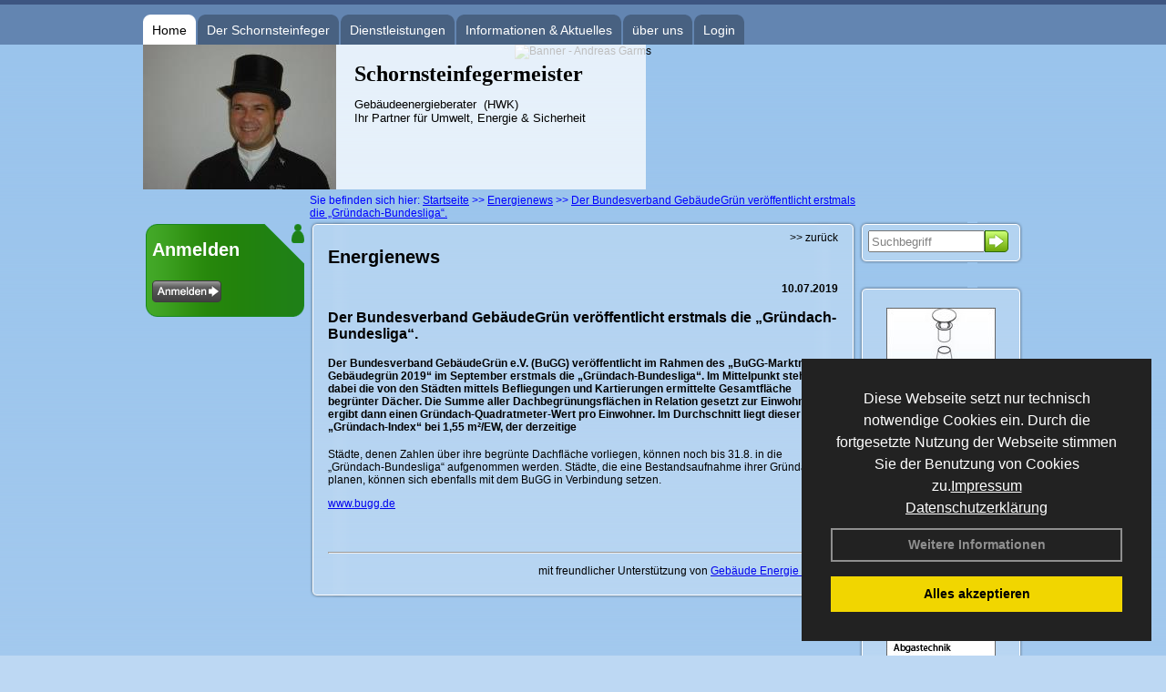

--- FILE ---
content_type: text/html; charset=utf-8
request_url: http://www.garms-schornsteinfeger.de/Energienachrichten/Der-Bundesverband-GebaeudeGruen-veroeffentlicht-erstmals-die-%E2%80%9EGruendach-Bundesliga%E2%80%9C.html,2958
body_size: 90457
content:

<!DOCTYPE html PUBLIC "-//W3C//DTD XHTML 1.0 Strict//EN" "http://www.w3.org/TR/xhtml1/DTD/xhtml1-strict.dtd">
<html xmlns="http://www.w3.org/1999/xhtml">
<head>
<link href="../ig_res/Default/ig_shared.css" type="text/css" rel="stylesheet" />
<link href="../ig_res/Default/ig_monthcalendar.css" type="text/css" rel="stylesheet" /><base href="http://www.garms-schornsteinfeger.de" />
<meta name="language" content="deutsch, de"  />
<link href="css/allgemein.css" type="text/css" rel="stylesheet"/>
<meta http-equiv="X-UA-Compatible" content="IE=EmulateIE9" />
<link href="css/css1.aspx?id=1727" type="text/css" rel="stylesheet"/>
<meta name="google-site-verification" content="gOqM49jD0uQC9Vw117GIJ_FurvSWR4_hIOxJl6dat-8" />
<meta name="keywords" content="Andreas Garms" />
<script src="script/script.js" type="text/javascript" ></script>
<script src="highslide/highslide-full.js"  type="text/javascript"></script>
<script src="highslide/highslide.config.js"  type="text/javascript"></script>
<link href="highslide/highslide.css" type="text/css" rel="stylesheet" />
<script type='text/javascript' src='Scripts/jquery-2.1.4.min.js'></script>
<link href='css/gallery.css' rel='stylesheet' type='text/css' />
<script type='text/javascript' src='script/gallery.js' ></script>
<script type='text/javascript' src='script/ContentAssistant.js'></script>
<title>
	Der Bundesverband GebäudeGrün veröffentlicht erstmals die „Gründach-Bundesliga“. - Andreas Garms
</title></head>

<body id="MasterPageBodyTag">
    <form method="post" action="http://www.garms-schornsteinfeger.de/energie_news.aspx?id_news=2958" onsubmit="javascript:return WebForm_OnSubmit();" id="form1">
<div class="aspNetHidden">
<input type="hidden" name="_TSM_HiddenField_" id="_TSM_HiddenField_" value="BxMJl2YsD-7Va5GUx1XW6vrMFpWkz3rf7xov9zs1dOo1" />
<input type="hidden" name="__EVENTTARGET" id="__EVENTTARGET" value="" />
<input type="hidden" name="__EVENTARGUMENT" id="__EVENTARGUMENT" value="" />
<input type="hidden" name="__VIEWSTATE" id="__VIEWSTATE" value="vE47tisuiUX9PhvML1buj7aqkP8Hwmc592JojnjdwLqOnGdY1gTnuncYKpv9jY4ea3/AFM8aPlXbORmY6yH4KdQHsHLFv6O1Vr+yCz1mDvTmAFIm/S1BPnbHtj51RvGkAkR+TZtZUrGQhS1k8bss0RBvUV/xF87jJSGb+QJ9X9LqNAnfJKPnehE0LMucQJ/eEoB4W4cmhVXvAMqTzfNgVNSifz04SIHdttpySjuiZQXz4d9bMBhkIgaPkI8FhDhQS7YV7H+4tunuoYDaTAjPT16AQU8oCR7GhPOic1eW5u+Mh0eVoS8C9HHTEJxzG5e3B4kbPVS5KL7vuVlNIJyTcMUvgcA1HzJTEUMH92qxbE5SErmP/WxSWT/Y+CkxrW9OZZo+8f/1gwwqJR0Mc9dRhcSv23vVVxyAVYcUGhsLFbQkZVh1hK16eAkLp5KVPEqMKqDiSafQGLkiYbsxkPD9qZIBoTC9wg2gEGPNyYAqOcy/ECDsK2Nbc6Vrvjq5x2o8WsN6+lQdi+m9nILHSh3iUYVu3nhIaBj44kcJEZptViLXp0JxkMBlXyFwkbLjEHoQ7J+GHCjxHnvaZ/t6yvS792wkXcmh45PzYmAIHHeYqmiagjFqxrpepWlWXekxBQQSPrTT+/Zzf1HSze6yRI4ylszUrChtOMAMw4iGkq05+mPLQokuFWmThjRn867MaT+XXoaJmjXniL3UV2pQZI8CTcmSUtIgE/PHwpAeKH2WtAIBxX6wSSmi+r4tGUL0l511LZxNxUaDDp1sp/aSTwO1mOcd/UGVT7g0rG431Lvgld/9AteJgGsDWi5Vs0r+WkPGQ1Mr/[base64]/NP+SXNixYWH0jlmh/ieQfdFIAMbyhe35wZePB1M/lNR5ywcagG11xo9ZxOtnESCOttEEgpIqx8eUI0c52snIMKkh8AOppYE3S10jntdxoL/xGnE/fPQe58WfPKcghg3WywomnCTRjA9xC65prridOcf0wcTOMbBa9EvfAqpJ3+tkakoGJkywwtpathmq82EYDlBwQ2AMEd2lgzGhAbEVK00JPlWd4gjXnnwbrDbzhhjgq4qZMSJyS++z5laAKpHFMkXg7TQmkS8ghtN3MxeHGGBXHvwuWE/YA6C3RWOMy0HajQvdBPGnH7IeiYALwcHYGl7MQXfJ05B/7VOhiyacLAu6bu1HQsRfEcuRnyS7FVq/9dRp+52gq1tahWTJN3XpXWOHYKg7JaEvr0xP2pxBg9TyU+KzHq2ld/PCmsMLt9GqPjNTTnSd93owBLbW/66Q6IqjV/mcL5MdXoOxRv1entEMvSvxS80eC4YdzWAVNvDnFbc1WUkFFNWiyqdFDGHhO4/rEd11+z0CVK6Luwbibssco6luM5GCgjSSWwtW9Z8LD//Q+F8a6Ki8z/GzWPE90IjTIGBQFXdzp4e6evp63oQr0W6oeAVo3XrwrjUPnndtiRgMtSOKSVCCPHKtCSCL1KFgb6LARJ6f9aX5S66DftWmBbh79qgkOb/dAJMGfZONmIbqCPPYP1lxDoZyLZd6LKwAuyTQQ2p/L7up/DXmztox7v0F/d3Tpjprn0wgz2T0/m1s2u93xAakMcsc0lGdL5xAbTZjCvs4gytahk/OUUY/nmbu1o5AhPg4SX2Mm2K6LfsoulqDYBiQC41umUt/4P7EJLtP0Reh17SuhtxLOrBfyay22tsIj+jJdj8jctaI+lZmdaohNU6w2z+mr1khjcqkX143A2HbFIe9mJmc576srA378gt0FyM4nownUi3hf39FS5U/wESFZpoO2pfK0wor6bbGZvp5QHojQjgE186u4z4La848uXsKg/BX5t3/DZj8ry3z8YdAh0hvyZOg8MLgpwsTriEq4gBFzlSpryzzWKFOJlELhKMWXv7u2mrTuPeAiHf8G5e0hnl+dnG3jCQrRLi4/On4cCfY8eq0UQQNq+OhA1EcPcFrvkcl39rU2z2qUE778pRkDiSe30HeTsQTgkYQl2lgWFqIQJbAMgRhGiVJF09xrjMg3svbOK2yk1323UbWPVpog2pz6DMkDO85P/BAEib3ZwvgmM5gE/RKCs7R21F0TjJObs7UFUc36C1YbsZVz6xlPXNITLysB7o8Zlyvrm1G//QqNiDGEpLFYSdgP+SaJHj1+3Zuh1SwghHG8bhhYSWzu4PZCXpnUNGK1gdjla+qPa49N5WWlY3152vrsQNXSLiL55O9LnJr3D2RP3hoR5rxOD3CNx9S/987sRiVdbcKpHw/O7N7czXDpQR8dZqXPjeSiBiuEhkWwg9Mfw+mvs+r2syG/[base64]/UJVHJPcyOMc8dgY0Judf0Ab4vX/RewyvhE/10uITH2+qNMEM/QuZABEUIvDM8YpNBQmXLMQkUoT+fkUrJPTjrxXlmV15b0yCnD/iV/mIjFN5kLh52+q1ST9sablZHJsEvW2ZSK8QK8f5VisVRc+mu6oobpSNssVwJtmNmJGVj3l2uBVqCkOWO8IkEKRQWDYV7LhpvRMdSiPhc2Jsqb97xoBY+K+mJ4FkK1z/y4F6VCKLLvPya0u+TwQXwTAAie5WsT3c9HJdY3YVYmUNknYAd1yljfWlmPlRnHAmNtQeJJS2MPFo5L1r95kfupGOZxXVDnAibwdhIGGNIubkanVckaBlPkQo2G1pJYgN+ijGNcwux/T7l0ffbJzbh7JoNS+UfB0M4ygNgz0wI/931pI+XX3XAh5dOuISs0e+uIwt9manY4wTpL2XKkir8JuzaHBAIBe3633/[base64]/YpWt+4S9WjxwKwM6C/0THOqsT+y7lUyeMmrEyx6akAqZcXZNP4yDStkHXfoKPx/wlyyP6dFaiV4IjFwWbsnz9keh4AZ6qNfgRobXn0Trm4adFeH90WfkhbiErxFsT8banLKLJGbeGhhOxnfkchBlH2ZpwljcHHy0VSUzvIIxrjcw9KDpIjSLgrxEKRai63eHIssv3pw8qWRePQDdPjY147WscgpJ+ToxV3vP53XLv/3Ptcjbei6RSdRWgwyfM3SF6wGQKQzFRrs+rD61eNQhJe4sNgw8fqkPJSPGDCMNZ6bT2/jlXrNFC7fMoIloA+KNPkmGeLuRemS4yv/iuMs7igprP3bW70MPpYzrkrwygv8zl7XMQxsEz1wu1g9eJaPRQV7HFBNSSuR5Amt1B3K6eIrTo0Xl6sIXTtFAa5k/YsERMdCKcxFfUK4pFC6+yz1jOTJS6Jf7+FX7XmmWI3W2rHO99IJFJrasqFb64WfwP/PMKdQVQHdfF1lkgGCs7GwmlL7q2qnLExqWHdbgHs0sf9C+7yt3akfINO3JE2n1HODuVS4PTyOnadexUu4RtzqFXo6podKc3Qp4hYcMFdUbmgOXHd98sheeBrUzezd6tzee3ACI6cADbAX/uSG8DoHjKECSNBsB9y/h7XbTlRQiErgYImkEivFIoxa6507P9auuXkmSyK5o4xjdKK8LBBI3u5+XGaJmeKeHFSO7+lm1VwLdsxjYOocr+AtVC8xaJ9kuZo0oO5Mu4u72Dh8Hn/hxLJMLivq1zbDoB9djc+rxp1X9CIa0osD59K/+u2XAA5ZJ0xaL+MuOEw13VA9YydwrszHOPkhlaWH4YIG4W0mG5j9K4DoeQS8uy1CXwKF0pWbjWcQdmwAvqaPVFSlEq55PLs7+8VhtId4WrqmdM6oUT/M+ObqY8r4COtgHUmv74MHeVtvojOLio8JcUp2q+U8AJcgCEj572JOI37Ob7E8iYhzIZ1G9iqP2yosnRDo6ejkK1su/fR4OUKxr7b6SGtBkTrUbKjfsFbjnkj0dFXPPImMPiNMGHiuGcEgXmKE1+ZmykzVhPfQSf1j4gWDfIVLSrnnD6unyjF7Z/AEYJIJ8+0sNvHtXCbjo08ywb/meNUnwjOFxmIUGYzELOyP6td7hR6gHYN+SG3k/W7CoDpuuXpoKKGnARfiOand8T0F8Z2tRJE84uTuJ3dMT7cgVfV2/Knit588Hd/tmtJ0Quj+2LRLXjOu4fBl5jlwDXTF01M+exvM09/dCqDqrDZJwhZk2IxmmC+LGnNzcMl5IhTugq0LjbfWZXONysoDk9rZagjPQuz0VZRivOm+mp0p0aeY4gZK9+iumu9NuzqtGQ9HHP/fuJopxKI8SsS9xQKcndTUCHDsGNZLv6d3LlPYQJifXD435govIOifnf3LV0mUrOZr/zFmKx1O6xTApKqpt/yjtEifskstz97Q4FR0BncHP0Yq0MKukvJ1GEW6nu0/1JTRsGT7Gw+TDX8yknQBkN2wDNux7mW9MS9kqQS3TW0oV6+zJHWfnS6FLa75xuIW5EVJdVSB6B0py2CVoacE/pq/VBPjF9b4864qmoTT0/Frm786EYbTU3Ol36ZNrIkide8gbBUN/AVZDnKQ9GIUIsb97icgAV4WkXH7OMpaADdOPAFOCbyTRTEM8adFE8/9bbCBIpHdSfZJcIgAFSXyGiUABKUWNnmZcKTOUJ8dv7cn/fyfPPiFq8iGhRBLaYZioChIiKhWyI4YJUM0rdPQOB113hlSge+l4tos3r13EneRWBNTsGqRFh89nB2+MgnZqY1BPWbzeHnAqK/5JmSUi8mHGoUNpRYBsmu5H4cp76kfuIgaLNNiFtM87eEOpRwWSO5MhhrAN7oGPcDllyTOJjX1odR5ErtWrkaQaXdjKpIJZTx+0wBqHKCxvDELLrT/1NUL552crJqDnUUzLEj57wdYENuyY60qepEKIddR1XCe7TUZDSzGHfTtfUOpCyFvqrJ8M08L4/hbi9gf6D4eizFZsyU0LEmfubojE/X1p+WXmiNk9gYS7kUmRAzrCwxCHTep2yQdxnlhxj4hpoIGoTTbj+yKlvK0yAzcsd0i5U4IyRU6OyxxPvkKW7e4klTW/gI5KjCNLPt/B9ctweA9g9Ek5S+74a1IY7WhYbAQ2Zzvhag3wXqnHvMh4zc5dfZ6RzySxzVQ04YUqdKj/38Q4g5rSDUy/ZecH035Kv9Vj4fXYh9rLUqhWw163F0NLQerFqtHrvmxv1r345ETqA9DuNEHgInuxNJHJhrbZRbZG7vJ7BmVR53PD2rcL1I+ZbQRQabUpasZZCOnidPyeB89FT5cLctmeqdr6TGxZx86zYxtQ6lJk8pm7GTE/KCuDf6wnGQewPUAjHzhG2iu/Xu+4S80Eb0ByEaDlqxzz8+22VUgmKi094PRt1i4+U9sxb8W+mKoyqJb7Ci7kyxPvqYTZqeyoD/iy9HzML05Ks7sYnM3DsILAbwapwMlRnw0sQkr/[base64]/ZRkX1yNTLl6Hc7FlFKgBbifitw7TX3ZKjxYtvoDzOrc0BWzAPjitBofcly5pIuL4pe4VpRsu9rT7b789jVYK8b1RpKIurbpiucvzYskNZ55Fgc3nFKNFMowSkJPmseOPvsusH3ucEm7/O+rn8IwJdiqCcgsMc5mOEh4CVUeLsOdDxdUGcRqbffMbye2Y1cTJMv9Fg8/cIIQ3r+l0moMwo7tr3plpGCyKy8TN75bCs4XtCbbVNk1eu1eOh0mv6aQApjR+L9471QxT8gMJG8WHaMuVl1G/LoK1Vj25CuQsNbzhfSHWf4O+dyzxTttBAaY6Icq02Lhe/o2xmlFlY1yQMA7Qd9hfDTnM8BpOCp37MNJ8ANq51029ChjUYRY5i9LFsRInQeC/1WVSLGUpU4/[base64]/qr6JVl//B57RImOIvE+isdWklpdOK2pGPzUJJnjvofiMp9B1cbZNAH/vJa3cHQhUkmCLbx+V4IThSyojFR1LprbX1tun7XMEyGSDvJ5LE4HZ9d2pgr55CkmrG6Xwm9mN1N1TD7XokspXFB5XlyKNQAqKycesIkhpO5R7V5Al11MBPRHMz2Njjd5hzN0yQzXQOdLhuJ+98uMuNFJopeTImMcz0mVo19D+aZR4kb/labMPvGNP0sDvnWRj3D0machUvzBGLJRiR88APhX2vrbH7zSPYOUg6rpxocyQ2ueYmFFB94E8axHLHovB7U+1AulNsGPhMVI+mOYXwOye+xcg6fDh97wwKhdmJCLWahfKVlcL0qULoOL7MAx4ZKuFBESXmP25g/r1HOgNVvf+UdGcmBjdiGH9OFgqXJbuayPjgccrKoBXZHsHMwrdYUUbBn72/ffLnWWwQDPHKsy6Atfulz8eTpaHnKj5TiQOM1NWFZATZ7dgVnOFgPzU2SEhha3sVU1P1GJsrNmZ3pLaVbzWKVIAuFhyCQnno2HWKjHvP4iS4AM4xWaDUJFXJYBAa1wWGO5/[base64]//AWnr7BIMx7ZdgPOzGd9+CApDUF6Tn8sFhh6tkvTwG8xs88wAKhSA9CliEe2u1ZrXOfbc6KobtWwzhA/VdIpeI+QBftHERBZqC33O//xQ/ueFguyiNWTSRrC4drMAwwbRgWyF+iWJhABACsVWXJIq3kKPRwR0QgT3k1sHqI1JQQ0vo/PxvnIXLgY5dXUeiWG40biQEAwRcTyaGCP4F5Hb+m9uwiYsfEAtFOPbhkdqzWKS0XW4Q42t31xA+uwLKuROUkft9lhHt3gCXxof3fqEuPnFvHw4/X8NsLu7yLaLe0y8uq32WGMjQsBZW0YhiGR6VHr8b3OkyiEcYvf/g3Wse28QGsUutmtUV97w4+l1/LGuizihO4uQO2XWetQ1/MM+s0tukR4cI6llY9kHce6v6iq4o9me/YFRxQ/n/C8N+OHYqj4xovPbAK2+ICMj4YEJe2LoBO8XoNaQ6QE+qG4qPfW/jy6/[base64]/eRdLmZBTNY/v2586nRGgnbdfQ2I7JVGQpz+QyQq1szow/ko/g/viMNpHdZKoxr4zPxBMtdYFp41h5+HYpExSohDYroi1EwWhupxnE+/qVR+AhOeTzSu0c3ARWEE98fjABBYPxGVtyIfol3bBbuFyK/IQKOwcBp70kq7oF3Ww2V/YJal9nUg28iZLRzQIp9NgLPxtBZe1yKWxe+Zdh3RBBM4dDWbRg4JgqZ9TWjUV3y8xJFNcheiMgZp493GuHMLh0XESYjpvOQQZvFPvyYdhDR9/viUMrFpaLysN/CRK5SBFnyx9Dcro2DMyJ6vTH8QDjUjg5UhBF11Hr4TjijeEa6KUbLZ28ZuFUyzTN/GC2jU4jBwhhouUVxKXcgit3qfVFMW8106DlrZxaD6u0JLbjaj18oCOfbO6OGJSK9ixqco04kOgucn5u/hLEY/A/mBLWk5+oCJWxEAksu5k/4YuV4tdGWthxNxbTUwWKqKZ8L9vfUOWlp6yE4sGdMepZRZ/kdpqqI2B/1EWpujICMGtkoN3+2NZG4WW0VL8Ngw3/A0yR+mUBBn07N8VaZLYgGN1irX1EgZSvpHIRmZ6Dc4iU2odj4VyiVwfCa166Evf2r4D9ZR/q4qnSiVE7LsLbmaWZ8r9PSNQut4LCA6d9zpW1aLafOStuFiOCs6aJR2r5dCk7hYn3syd2FxYx+Wq6tKzpmrjOpNNciGiuqQ+nrCZDZIRkSjn48rgb/zXlLMoB6GIdLSCSkdfe6TaYtI22XPrCOxcnbs7wj1puEYKWEw4r1yBZaIJQnJ9u/S+Tl65axH6lr0nidpBm4+sufULZyBQM2fv55UJvN0xfLu9JpCMYLsT00EBulgaMBa/XqeZFFGqddSOgtWwLu2bU/gnwqADh+g1xMXC/V0oGWUOeN8XKUOE6ZXz2lB9/oKVl1XJq3evdy0A5FO6IZqmO9VDnblii0EwKzRbYHACrr7WfUx8y65RoHT8Qhp0ybWyK5xnqOkh+nj7xfKVqkfmSdQ3hntCRdJO10gw124Qd9s0dwUnHq64OzlzbbQY/dwxOjrkjRIXcJmfDsTwou7ETrW2d4uMCdZyG7I1zseUNZ/5T4BDbTOt+bpT/T6hwhrxlK9lqUjXl7WcWBK6+Lrhibk8SFcBJMrmmT3OpWz9f7R+KzDuOSk3DZ7fje+WIQRwyfYVRp5Y5zw/9ju9iozAtFIZLJHnUDpkP9Wq364gRaIdCdzR7RzmjDjOmT545kEHTk1ZXxw/TPkVAMQfCOw1xWv+6ipa7MXfbCtPfIch4cnCUSO/9gESugU86gi/CgafrY9OHKltnEGyc90tuZFnUNaluR0GNGeOrRQJcRH5VxkO7qDR3RayszyUDF2g9PE2vLKskmPa+ZcgD7LAgfCMm+GddQ63zKJL1PQT9cwowMZkGcikrP5SAJ8L/2yyd6QgrdiX/ANp8TKUbhlkDccDHzDl//d7zDVLcJqlQvRZ74N8gopxnBTZ8rplVvIOimofFnJ3+TcMXuuS3lDrhb1KJVBcnY0C3uCVUoEZrkD8pcGwwMD7aVZ5jkOzpxGIQMb5qGX2bZw7B+2UIGxJV41i69OM2j88SwV3aX3ex18SdMt3HwPlVVV2UQT14n8X7TQIbvMb4pXmYAxXxWZNnkdlKthEQYgLAmj/Zk7A6zCD43rwfdIkGojxDBCbml/hpnlW6b3KJgAifAfZhFMC54h+ED3H5PKpVtA58aa6YIx5IzvSFcy+PO33J9tjr1nj/[base64]/qjm5TDZmvPBYHyoJZrusiC5jrUtnIKRolNO6ffJyM/6zurO1mldwk8zmW80IpjzlY1lcw7kPjpI/CzFYggP8EOT/5ihL7/2ZPHfcyFGeWpdjDmZAS6zgozx4yXla5N1mPITwQIigS7ZOdCqjJvHqpbHLqbcxZ3wuuo+KzKu/OIpBZDf98AuCYNa4PW5sKvtzWhTcmQB9YJkBKSYJX65A9IC8YkrfVWDjLYHLAFRK/C9rL8UHnvhbZ6J9/SgTLSoMuwadbQ1By/HahWbUk0CFdPIJzlf6lccqe+OkMs5vpS8z+0nsRXz9nStpHcb8z6ZvDW08nGZ8TcFOapOjcVqwf6aUdqgeEeEbTRzkB/v2XcYgEbl5NF/Bn3TGkJuMJbO6StSIuX4XdF4e1mLiMQgSyqJVOF7HRBvkTeRP/WuHnAca3cvN5t7domtCYMBYVWLasuUdm4qMBF5kqcCEoy6GsBf5+6e+v1x2azaOV5Di8S4mYTx9HWeUT/I5T8pIWVE/Ur5McKxSnjWdUB5FIlAECizXLsYCkI2UDCqwnBRJMOLYS/7zK5j4I7Qieg8Pr7DT8CNaqYpohj8H+y6LBwHaWoGNGwzXCqAhFiND8pl9oSodCcO5AtFGCKKFqTf8qG7nCS+wQWvCA4qvE3cqbn2wPwTw/OocjHOYYw7YB+ze798Ve9bBgHo+Y0wNsQePLMPeGRkFzd+nDXH1ZrYnIGj2ycfo8hyjvDzuragL7CIQUY4+sXszmKvKvXuYXr9oa8t11DR54wNG4yhgG0DzysqNi6SrYDkERi1lCCUZAiRd/SUvQkBtM0tFpRWojSdbjvjYKXC7hvMDvBi/CQk+Nrsuji0J2zRVoTj4LQssfYtaPbX9vsiaTPQ6lSeVAHBbwihYuFXpsf3uYas2RzeXg+sCvVy5xrVDJzjDsNbodteJvpQOOyBjeX4R+3lA0csY6a6u8OTFYpbtm5wFJAlAP7+y2PtC1QptgATAA7ZVIscdU/HwX6Yxa2FRSE9z40Krhbi6qcRe4gdu7Onrg4nwYAZzLEpminSpvhl0egktAnEOHbL9umIjg+JKG/Wi9pGjWOmXnDfxDMGnkPoLJuYMBJjAVyltnzyAcXzYV6Pw9vPsmPhE5JWXGgQMD6BCpn8vXDLsjfWtGqnDDnzmZqRqpfFPrNYAdmm7wI40WSzj6gFQj6wOecQ+7NSjASR/okGHyBocG8rvN1VXOofe0jrgPu4onjPghfPzNZkXsQXVRZOHOfyiTuLX2MmBNULBKtw8gsyLLHLNSc9r++8BHVjPaIaAJcSp/32qosx9F1TEykrTTkRipGzKFSUYz8hQuDRPB9fL4spNd7V9O5NsTkQQMLNgzJM3Wek/BcXc3mVdeOKYTLoPqteSIrtUquRZooJdoUHxxFvWLQC17RGOE/LeJlpHgM9qx4srIwk7F7dFaYKAR9I1cfapErCkqzQkRGQ/oLppcCrXhnTq/5xGVAHKljoEC77+J61cJf4WLGhG0Yo2H9ZHF8fKh/zY46a5OokjF7/Rv7FU8n9avlmrrgkOLWK2lkafG4xOIjN2LmUu92ozyCq3zRef4Jb1w/ax4N7ZlcRXSaFtCRSNwtqGk2r9Gm3l+j3CZ6gPKPgqOsFtrWdpWpTwhUH2h2BAPWzKUDiTtiTYnZCknWZQJKePYx6saBMKS35moaho+2CE0dq7McF/EMk073Ty+ybAMdV2r93xAN1SbHCMQoaKS8GTCi7sBA9r2a3tHAbPvyjpA+RwnNndD+0aX9dbeN8IPtu2uPBIONH02kq1psbBEhS4Wf7tqDlCuFtjttVrMCp+mAI6Dd7jbp+rpGszXjDUDRaITkDXjFnSAc3MEX57ivMOOmhYRSZplLRC/[base64]/w/cH9iHNqwHRp6vtPGxcWZcd5Hrgf6/aZL7bnhQFFy+wBW0AHegXy8tiOAUj1dXLSpX8Ad95er0VERln14K3K8dtQzhazcJJoa2Q3ZnMmW/MHw5vQ/lzsQrtd96mRG0YljX+bQpwpUKw4F5+pZs9L0c592uTnpe44L/0N3oDi56AnCjG/U/LToYRdfzMLCT8cxqB61cqgQ94+dw2xKrrEDLtGvf1mG164CnRHCFgcaib/a8wIiA/r0dk3CiDMhonVWKAJAm5qhqR+9Slldqw+5vSBagDSluob46otD2hA4KBiCKTLqRPWykNeWX315ujHm/1EihwT0KGvC7zo7tFwOYA1bt4DrsYz6bzyBtp1MYNGrLXMCIdp1oZ+2IvJA/W519SrI9MCkF3B9Az+U7J5yVls7lkeJekUqNRYb0hZUTqg/ByOCpSE4bon6kR2g8bsdW0R63FQ/F045m6TyIsz0OpJuM8jBhBzcq6+Ub67a8O6G4wnQQeURBfimDQSis1I/2wwVt94E/FJshfUW1muz63CmIwggenHwFcgiMF3aYiS1GYhy6vbrz/nFcLPhBvDn+jjyhcEk/+YabJVRkuB8hIzrYrFiIoTxwK5pCot+XGUAqTdKAQ1b7KfbnPDFRTJAf796smaPkgzIIq4MoDxSbyWyUYLkMO5p3bv2mv2OAkCuoYVLgMv6B3b3RK4M7MmtXYYwpLJbl1Rd6d7bFhsMQR/B9P6cpAKIYpTGQmA4gydBqF1/yRUMm4MebYh/+MKeCA3f3FizhWdrdY6Vd9Cvwnq2K0MVfjmaUmxA3aBXUsymoNRhK10btzYN3kGaO6kRI2IGD+iOJoHdsae+ZaisZAE/dyvfz1mFWY8GxW2y/PpHJ4qzSD2wwjXZ2KnLb/skmGMcBdWb0H5Iw7Raf434Kc3jfi7IGdP965qFh9GdZKeV6K7yXuVUdWWqKc21gid4SqXaMZr5WuWelli98H22IphCP7gbLAradUlUB93unxNrMIcjDP2+sllM8TI3C9YjUPBejHKP9zpUiRD3XIH2goJHqnPBjaM4dobKZBBl/V7cQvWwO0a7yrVLBaWk5VZz5sQr0IeZSTkzNJIDMgROnWpeMtXQJ7IUlLCGNHXhbRtC3+9P/HENNxrdgALB5eL2+A2OiHfSSbqF3PmZQc6ev/[base64]/x6PT9MvDCY/DQQyaij8eQM+VjjQeNqYkb5w+6yIgb+iJdDO855qUh0uAfR4dIKP398V4erlaQfyQJvNMb/IdL98m9+SccyZUm3SoI3G86HE/7qc8adD1JaGmM3lOf+AcbTAyziz+5T5l7TKSEn1Oxs2kjQCKrPe7e5vbKtiB1Hw0C1k9dG17s+ySoK33ZoI7CC7Vlx1HiSuxkPoXagv0rVsoDkQAt2DsLVc7Qf8SbkSZzUHJLNqgN1g0u2lt9Jxme6oMDTOnAc6linoNlxzd/bLHjn+RVK/zbKC0NKyYnuxZGjikYvZhmV0+EfHMfHKNoGTQi1/FWlflgsASK6kNrPUPR5a7tp5JMQvAHMctObrI39KMuwvb3w3APQyH18kXfia9Q9wb5hXyLMe9dn7lbNam7DB2p7nKJzi2SWLLbo+BURlBNYIkMIMtCh2wTuLcYEcVuc2sv55ARNmcOXVvEYXQPWYYRvKBkwLV37cdP68N2OkWtIxMhHqCL2PadJXdXeU/ePbxviKJJoYHrBSsDHTpvTQptjtENfZKaRe02mOC5FfDmu1frUDcO8TbHYbXupFwbQqqzBrgyHV7TZjy4pLhBfJWfL6q8xBKYKyjdP5QkqxxlqtYBTWRUuTpxNlUdJaRX5lps2+vdTeBMrwmjwXzGBZfW9VZe/[base64]/6+YjTNweRJyIodInhoWCVUXpdPAwy49mSrLGe1qkMW1uHHypFkIEtI8GRm3L0T8KcAM8dk7YTqLGfVk+/dQAmvqrqYMOq4ggzVyzHWzaz29TmLjZxd6eWFBgkc61p3TQhrUkVfu9Z4cdu6vxejk44bXZaW8pdZZb78Wcf84rhp+tBz23MO2mAfZaE+hCgIxB0z5b5uONDwZvPcOnByedkn/T/XlbF6SFlZKzbNSZOX2lLKa6KXuHIQM8SAzW9tlhx24sjpfZ89o5R3jK9pVwWkk7+aIe1Uxn/3Jl93frNSRr6lddhDywciCnKQ4BO/+cmvF7XZJoN6q7P6b52jJdqhtNrdPTfFU66PaLTpECDHaFKGTFe7YdDdrF0eHVXW4d0iCVyaMRiF0+e6FmtTWLUlilceeaah3VPzRogdcna+XksrtRcBLbldh2Md9F3mlFD71/OwFEUslmnfxq1LSU2EnmlOaYTJrxKsLDF2biS+lUgOk5P9luAErudM4myMTaHolGTf07QSCEu35Y2PjRXYNZJ3M9G5TqbbXG6QE2iqvQvAzuO6POGuXZGqpIeuKEQSNhBbLyKq/MAnYnCb1AIcmdl9t1+cLdOLVeZRtxDuTzws4eElLwmuKdRzhsZ2M2+ZkqPzwMNJnHPksoQKVevHPdcnpJcJmsrNTuisgo8GUzbapesrRu8VqTRFmzux/[base64]/5X8gEWuv3zdl+PpIQMGF8QJVU6WygPttoudnTyyEEtTY35pSC2S9zRGqpwt3aslkTbTUG6R+frjG6al3snpp8+3+Akw0nLdQZMNeSm9mlBKfSUMDH5vMxR1MpzhSdhFqZ4xzVLZNPEQQDYEAdt8MGnWXOe7EP5bIu/67CC5xodoAf+CDxYm34EzxiCuOE+1SfcCnzwoBmhxDDZqQuVmUipx7/H8L+N87mDWUZPQGxbEsGSp7Ng6p6D0Y77jAuvM7Xxwwi5xSHO2Wj+lO1EExeuLRPaBQHzXBoj9+17XDWeQWT3OD9QPfcSWtm8wMsftHm0aZrbD8ESFzG03+EfglXobsXrEQMlDTb/S57H8nlYo/s4HxJf3cIhj8cIpQ0w4yJHyrXqUIs/O0ZAubhQ1nQs/YWuKCGSDfjQfD9k/9Ckgrj+psOCgMn0oGfjphbESjJC0hiF0neMz2O1dSO3HxWSMFUaN5RYNUyKpVl0v9OsHi7TV/[base64]/M+fAF3rbDMHY3xDvZiB5Rs4pRqEqieN5fIq94WwjVHuX03eH4IprvpVy/EJ2CMrWaeQFCnDIBmzUsYOUPbSmhsF3ZUPQ3S/LK/APgrPh1GFe4HLck/8F3dp25todAo3Kdebr9cKprNX2bUpygsKS24+ItmO4uhYTqkiA8UDQ2q4GolLkump9k6SrEqKrNsbm7APPjyyykC8XYE2gJ8pyh/jLne37OfnTwVrQMIOU4A4JhE7vqxFMoIEZrNpW8oFi4sqvgAWJR8FlzXBKTMyHq4HP1cXapHnq+4gg0y8js7pIYbk93qbcwafUGPPcoiIGm1KcT12DDREMgbbK3C0yKQftHYIUhJB6ChO/U06sBSk0DTInBffHVjDbOxaO2P+PF9LaGjV/crEc8NyPN05yIZ54ASlTyXcdHzh8939Ko2Rsrkj6o+nJ2zKtA+8DSk8xQoIwBEOzOWDm7YiQTKUAlkY5/+HdZRUZVIOFOKIRhhPz6Wk9AekbtT7T4E0FiRj8As9FkXo2YC0USzDJ4HEnh/L7g4ygpgRUyfpQX8xURx+NrWxlUyIFU1h+cD3AAjhE4TROexLXPf7jL9yguT4aSc6yrtwNVe6Xq5F6tu1QpyWTQUV6/iH6jjiWnPW2sqRc7SbQJrndheGUqwf1tR9DliRCC7/G6WRTSsjy/kV+9Q6tc5plsPyqfqnQ6p45O1Vpyi6f3BHTU3Cr1/8HzjRFzzHh/8YHzAh8EomLsrHqTxE4FGwz8nGBq73p09zZgLM6d5itZzzhG38suECT2CqrPnUY00GsXLMo4RcXXhcbNT9nqm5w6UTNbJBrTkf4JvH6ly4uOj2dvjhrLbW1QNbXJzeU/eg6HGkRWu8/RWVEUphEoF2TOLqQ+w/PhqB1nOHw6IUJj2c/6wyPf38iruDCCp5xb3AJffzeGivjZVYdsfM95xF+2DKNxOcc47M7imJMpA9MNnH8rXcvqojYEYNe/[base64]/4tvb8L2sLrj8xPoUxw/5h75FPSm19UsXJs8EE7KkOo5R64fPlMIm4ceTanPSWustrVGZEoTB54t0bR5+92Q/3hYvYNRWNBPoAXAtdJU7pHqprXhRkyZyKRl3ABA47Tv1F8LyM9ddU1f3UmFRfr/MC6c0WtKeoWRPD8anocOLrAaptCDPlXkILe/o/n40k7t2E3DcMC+1GoSy5BiSPkYtLDoiiGntvOLNc3EIhe0mvA1wJkLDiRDPFBP0KqnMWRKdbLbt2z5TjH9ps2Hs3EGhQlKtAA/38VR9TUOrBUZj13rWi9mcXjC/4QkvS40yGjzFsRTsfJ56mluXZLvhFL6B07hFVIVpQR6fJQDDo8Oj4T9sjHUhjzkCZOLlSBLFwaE+fzo/jqgHsVe2rrZQGmsy9rp+4BOhdnYNQBmjF85xJ+RCnnruSVjexg4EdKxQeyn66qRk5bH8LvtayLIX7pBHk+gWVs5GoZoAa0PfSrUbb4z7Md/[base64]/dJQZzZg5LWDGoPOYV7LNlIGlRa2zcMx2YujCmOGJsj2/L2qLPtb6hqI0E5dqG8R5Sybi+HFzyWO07Y9+Ia7eKgMVajZdlHVisDmll9N1C0kY9O6uuSkph0zHV6f9SrRAqmlL1VYBpsKPDurGwACvNTwR5n6hBD6AS+b8ONfS/ZfemjI41OntwQEkzl6IsQkeXsX/aA2jY26CIVdfhTR+Io8gd/iAKZAaORBr/rEWgQUVLRPk+0pHW16z8+zcLA/a1Odqpz/CGmBgFxn0iDPgMadqfuf+EWlzuR0q7YC31nARp8TnlDwsVrH3jLI3PURh46J2LL/1r+ai06TrdWJxpfWEdKMQqsTs+8os4nf6q8eFxuKdSiDtOx6q0/DNlB4UYl5hsD6SY3h+axU0Sxg5ZyWJF3bKW+fywggy9S1vi2dpX2Xc0pUTZcIzVlNs5FncOhV9IdSPoeHlaBKhRByVfzCfsUcynVyTJFjBVOyDMEfdl3p2J/FTeKjijsOie9m4Nih79tBkp9UDfCK0ea3EPTjWwJmT4IblCTHcETmupoP3JukQF2Jihjo7hGTzZgCPBHd+PFFzgFfLKukichLlST0vuppFoA7rSoXqBz8idBnjqGwV+Jz6Rvnsi9Oc0Fu5GmsdEY22HKKoYVV96dqIpd8/W6zk/kMkQvgB1VP93wSRJR08h7mOxcnwL/VOfCTtUhYA1NLlm/Xc9hhAAmyzQD6lWuQeBmQmhXM1ru1Y9/+too93NYh/uXvg64fYtdrqsoMFZnfnWIxqg6N7xMHf1kqBEiY5LUtmdrigb+H3ky+wm3ET6czVe83qWyyo+wTEIglMSuBw/obIWXEscXg15hqU9+uEnT2hKTlF9XONPd1VNo9ySZjKRV4Vw7GTwOWWeCB72AHY4Q/Z02z25DVNNhx/NtqHr3qWVRT+08yjjFudboFOARemcDs/vZr/KDf/pOffltj7/KX5/lAmyeanBXB9wyX0aUmGxhoVH7KWkwf/L/fg8pd1y5yjS6MxS8nv97QC/opI/vaBCNUlvWbRBSz1eOjOA+XKjTbaltFAwP9v5+DyaYznLCX8P76KmAtVFfaQPGsOfRARk2C5zAi4fOgwrtVYlEGe//+qw7v6lpDqCyONHfvbhEIN44WZVuLbhk036lToF574A3wyGG0q11Hn6WclbJnjbndCerCUG7m25ZtKyfLNtdbdHTi0kQxA5bJMIV0azgA6p1qM9ymbCyNhYvkuyQXjLiqo7FrN4kdpdQeboXRxvMrJZPlQblCg99HnZqqy48deGOq5nlPmbQTNLyjFsnB4/7F8ahpX98ZQWG1FskKXfxMUuYmXOBA9En5HBIEL3WZHtnHHPFguQOUah61KFgwdJA3w2LRfHcK8fGKme31vvrlJ1CSyODe68Rb9R/Nw7zoQALk/tRoeY8vONsgGriKa+mZXWP+kUsBZQlKuPw7bfeI7/bMsWuYnrkRU2H8Vr6ApuadzJ4FCpqD0QrLh1rQGVL06pk+T2V15lGLgizLQVljm19PXgC0vwtXw6dSN3W9O6cUN1SRTlDTj4ChI8fftbY41XgryzcWwhCJ1JexSap63UEbvP5YWp+gTrp2zuv51lRuBj7V/gi6P4lL41sme7kJfhm0aBBKmvmPi8PzV89lvHJgDpqtBgGk1BRWTq80maJrP7q9Lc9qQsErl5jMbW4u2890vy0Iq/H9AeixT2wbQauvyPsNS/k0tKVQs2YeWtiG6MNCmV9cL9N0r2B1PRpoEIh7q5fJOu5tL050MqKzLTsg71XWm3Y73RV7WKlrvdfz9EHr97/azh+7aZEOEQIgHExbBbvlknUnkyyzA5JsFaDTj/jDaD0UQ/NpedSUCZEYD7MH8hpW7K2RmdCf87161E2cjc08RTYp3jVGfWkBut17bXESc7h0x1TsdfIdV4WA7T9783BUx+J0Acc+0MJqk3RxCyqUtldn5cmtA7FnwApxj4vjk3jVt7IHC/um+ucfwsydgM/7PyhEKiLzNnaWFOLPW2Ms9/luID3jf0Nj00zPr+MddK4XtMlAQVKy+yWlwUkjMpY+l4MYbwV9Hidq5HxrKAf6vusOPg8ZZKLlloaB21dc8uosi2lkfNXo2RGkoXDqR0gFozu+O9Vow/XQh77k6SCHAXS+fBWB7GUbSVjHzljFJXw9y4hlfSKJ6E7ArcgzrZU/eKZ9i382o0EiKqgcFPnVbUWFYD4hkaHqja+WomVtoxmV3kOQ6iUJ8TVSfER39LQhiVNg33ueCVNoaHZdYNv8QFX+Fz7GCduIADdBRlvOTNLfCri4UaMchOB3c/PN1/7mO2miGosElbsv/5IUVZeYZJqFLec18D6Ak4x+2r0rpO5eeLd7aWScn2Pyq9jEh1owtI2JpcpZ/YBkI34laJIwQN2CpgRqTMg57OEa+MrZY01KakesczqPg9WOV2G69Td5oTzJ6V/PcwV8zZ8eG60ZicE08xFafMspkK7k8GF1sBmPbGJ167/uw4TSiTv4uHSnr++0LuukOptZL4ccceopY8922YDw4USXySuItcoAqAFkpa9tzrv5EblbvqEoCiRlZPcKCb+FlzEeJ8xtwKhm3HGREV4kjMEyDel8H8D1U76HxhHN/dCuy7nt6G9ZcqZ5MKEaXem4iXtDV9SBbRaH/033z6SdtpomLWTfdrWxTnXX5QaoKs2jb7wMHtav84uYsbegpgr8Ztm/t71IsaOTU9rJfv90jsU6ip9XLJX3CFXfNT7jwt1UBJxfvBO1EkZe+LsQXmbKwb7xUE1YEUqrkGqhMy4V5MTLkiW+NnC7TWagcY0DIZOrjC1QBhRm5afMX6FBwWr4cLM+85sqEIa/B1CIrVZ8Pxvc2QtA39T+XII6zqzgXjmEG0dZnz4zUzfwrysf9tZHBahpvWBCjDQqNfmTEbp16We8GQXCP5o61FGyig0h7JYD14b71Xvnm40u6A/BQBYN16+bvosdCo7hGP8ql497+kmurlCJMYJ1Nt2w3Kvzp6o6sO5r/1qFIpEp++HcnSSCDa9PqXoffWbaacwMUfJvkzQZP1z+dWm12YcnWzUNJ9bidVeIbMVQz8E4Rb0ooXlKwA7vMsnmcUDcX5mMQvLIBgMCXKsuKerW0A/vHG+NZLwS7JAycrMm4OLksJ7LKitSogHbVpS4KjPLSVl4I42kzwIhwBlP2tjWSKloTW1WwVCQk+4S5AtJJTYUp3qnZMrhmqobCIw9rz9+Jar4/ljkHyEeWguenqFQKsODWTk5TuofBWTUrMMwb9heqjrbkmOydEomPMe6ITLkvtnwp9Jjomp1sklMYsUL15ZzKU8fHqmK8OxHTpG9WPdCM10HYE4m1bN+5G3YrZNfznG2HvbGQnkaDXQclP7Rfmuxf8m5b3PuACuFaxGRHRdOgRiDzbXRhHT+9D0bchsnh/osWDUvqgZA71a/zPpiEwxWgTlfBYvsjsObOqgLNPpxPehV6JKNR5rDFk3SZUK4K+UXNeMhJXdvQlpqA7b7K3p4IOvPvXs8Fcwmgru7nq3VVjHU/LiIEdnoh8tHGkJz9R/2DCcgLpXH5js+yIi7rIhXjeBdwBXMvJm3mnenTBml3342cR6fLKhHBxevl/9fvN+iIhMACeAd+S80JcF+FE7YJPmylyTGE8xMcs7pyjfbbahugsTJB3pGNU65lRrVrGS3zZgN0vwiV4KzJIPzXnEmbFijzyJ/VDJaaZfms1Jzbm34H+Apn4YpqHzpfCgZKA38KE77rZk03wiBndjoYShl2UtUlTgy+wTINTYlsE6MrLiJ2GB4j95oZNfy74d6B9Ee9Qo3IraM9m/rjgWAwqKWqqism5Eh6sfQpE0Wnp4+GNYKzBfIuPLrrQFUT/UYt5WV5o30yzp4vWcpqWQsgHjYGFOSoVs9l2LV0HkSPT7gWuIvQTLHgUtsR770fdzP4Xo7CqwqBmOjhuw8NMTzkEmdl3x3euOxbioBPZPsX8prZRJdvSp5Qf+jzj8u8pfkL8jb2VcZk9xx8iD9kmhhsAz4lusu0G6AFzvXfVDrjRBax/eT8xU4ovsslSo5g0U0R6M4OBdPTZXIxSj1Xad+g4RUYGD63sCV2Zx3xBGPVxhB0mRyIyJECY61WZQAQHjHqHOs/44gqi3e2t4Teb0OSLgH0WmdlNuOcarUKWI9MCBaMre1sINxkMcvJ3q5My/30iMrvEx/s507AtBDbQPyrXqfS0Sz3VG+EfQA+R1zfiiuTbxa8GIVGhDlfo3e8LUZrHNpwBu6ljrWL9u98yZZhNfYxTIBUu9ESUewuD6uO2VPZKGlkpPovteYu/LshjuU8+pjrc/wUhS+XTRmsBSsYJIl+0/Ydict73C8+g+MXdg1baPbVcVQ9oAwoh9Q+bP6sKyaQWaU24mIaUpfgmWlQY/jkL5Y4spT20ESOMdwODdJtPX3GZ4vDibZqddJJE18fMb3wnn6UyK1UV7rXN5fMVgEAByqv21iJS9lfDKIkqIBDYU84htOQWseZxYdVaJ8VACCk1CoHUWesKIoDwykAbKAcj1ciVchFoEND1Zk57bWN+tuY4vptLqvT/j09GC9JEGE+3MVx86hmpGlx8dmCJG64eAJw8kRELlMmz6iqKzqd6cn89DspJyIgps9MSeuzPJ/i3pjQgLgb4VpUyvHlHVsBwB1agoiV6EJm/qOe846l1YQUJ8sjtH/aVHR8ozy/bmt6cA9hFBz6G6oRYHeJ+b2IEK+i4RS5SNCeJ4fCm+dziM6TsrSs2nmovW78DhrxgzhJ5zT+0C8Pf52A1LLW96swEFuzDlWPpjn9g9RA+G5oJrH3L1UGniZiZuKZI0RassG+mLeizlx4omX8XNUjA9pi7K9w53f/PqS5K9oFK5hoBtxt0akA7h/YrI1aHhHByzPbF6vVlA6GdcOqV2ptDiCyMcX+swU7Ok9fm6HRu1fay2zfLk6YiQTWE+9Caw+LqhPTr/zVSxmeN362tNiy/oACd59mmLnwMKbditg/yb9NhnExFNbRepYQi3CZo2HC24V1+79IVT5KewPhUkqUjT/5F534ZwZUIZT2HDjjMItutaBNE+qJ9Sv0PrVBQfGCblQufX+p56l3nUSHYAFxy5jmzK6UZYocAeot0GqqW0ZCJAmA/rWbl13TSkuIMoXk3UNMQBPaCCF/XLK/TzGIi7Ck25VDbsMqVbdfsw0XS1evNSeA/R3rYzg+h7LMQ2gRCC+r9QlV4OHtpAsZjxROlv0QDk7o0SLiXaNvJ5Ia0istwJNZQswmu2eY+wCmgGfOycbtdnbaw20TYc3JUgRQnwpGVr89C3FDoG6OxNqc89TnDzVvVIVjhMC3P8ec7+G6+tiT74i28D8HAYKq2fQo5VP2/k0qafSCEvKJDRgu/q70P4mZ/b5REoRVqlVMGY/ajp6biMtBSdQUPnbLcOBuo8+bODCxdNO2MyW+2c2phWHamgao08x7qXTmB6VSs3sdL2cKWtEPAiXW9JFQA4fvCzeMZHsWKmlQEq4QnzSPO4ZR+4CI4AkKJL1F+Ms1lXbovcBkQETMp1INOaEyHm4K8qzvv9s4C1QJtq5to5XIYte4Ko6CHXyxYKWST/d+Bi7UHJrrSy9OvWK+w9cw2whOsyRv6N/3fkycwB2iC7CHiQrLQQLE+jc7AJDkCAwrBDFZvJQLO8tEFci8PKHdBtHzStPcc6WsYdVVcMPwRxIodcnYJKKIgxFBDIgggSAc+qnkubexuMdyZe0kX+iM9sTRzVf78GW/ywR+h5jC9WJ+sOVigB1+S+Ug0YuxMKH5V6zGb1b4ODT7p6psw6lWO8LPAw3sizDK88yqq4/KgNOPIpAli0M71g4IAhntJVQsJz214z/qqScaoAmnAt2sI/eEDE6D8cQMiCuiAQDFMwsYR6yd6cPa03lilvH3zHSvnLIfGO0Qe3o3AqPJwUBwrAq+DM9Nq118ocp1gdrXdnFQGBZHV3twGGI4ir6Rkc+1hjdaY7vqbGjhxAxTPl/5Bs4LYVuAskXohAWMlt1Zh9sW7g5/f2SzlqASLERdhTCjUGjwCJ+IMu0adDh5gfgjTuF9gQ5rOuuCNGbC+pjAt/40RbIpjvqy9bUI5qK/mwA9w9zjtiBvMU0XvmES/217C785OiuMFm+Fban4j9Ekzz/[base64]/Rbh3uyHgHxJVJEBPAqEsnSRGG4N6Q/[base64]/He7nShucPwLC4R403I179IiyO6YLQFDuUrYdiMbG3b89gWFCeE5ydUivLav2Efg7eAoyVkTFQwfTRhZ2WCLuAsSZbccUnf9J2kBijEZF/+bhbHrmRvnyRz9YICEsQXwy/wTNqpfZhvVDR9QevwcD96cilA2pqGENHGVjcj3qjOjwXYM6/Q6iUZMaDU6SAgNO0RYGFqFH5M/yew/4tR7g8J/TslUt6ONe3DNopeLXohgwBnMBJwmAL2ODHtAREHP9HLbriS+ZSl1P3UIBKuvHRKeKiTL+8eeimbJ/nO/lHEWm2DLyhbCig3Yh3/h0EdhCmjvTNKzAWssUH0hPOajehvf1iXxCeyks6w2xI+eXet1T3iJFMhhgUZTH2WJO3xBh38sx/fL2Arj693TwRQYOIDdy3uRzMQyzVIjoQnniSGGd+6/3ybHh9shsmKRyY85VHx07WcYS7SJINx8fVEw3hbAubZRGlPTQDwtxrD36mdnShwdOk5Q/jwFU07/7AREpuUDXAkaO8fCxyqZEfc62AAWLgVmV6KiJlxRP/[base64]//G2+tsT6Nhv6HJn/UCIQrFXGLUUaGyYRgE/qbrNdWFUNnT7h1SuR/zQ3ETyCTBHuL62zSrpeiFLK4zQ+fjFPYygyHnyDXDvkWs/3gyUWXBHP5RIqP2/w/VcqpVSp8TZvwVRFQMgheuEbOaimdMWLQJh7cRoET4aAoC50H5mqWilAdbPi9rElSy+Wh9Dw5jgljg+E+5ui9OXilKEiL+s3BpHhmbbINSPgLM8xv3H/vMQGaISaU0Np5m3ZuhqHb+VHTsIdvSWJHuFytkGXbilHmTmCH71AM99Ovdu4jc/8qInXfgb8CbYSosp8DlilcSEA1lz68AaCqHqqESZrY9GQtLyaMc3+efvuOowKXv/aIJbVnOezDraSX0nx8lCPJ3yhSmGtWOo6R7P+nUK2Oe8vMoR8aDqZVQPAv6WBMy8ViyqtRyPjXoH6ypwt5PHcxDa8WepgwPKVLq6WwYSl1Lvd1qdtASWByyLJ7NZlI/iOIMrruPelWh2QDFy78xCWBnbsRphUrGIfIFHUYIPWe6YbcEPo6uK4ncGNPr+RMzoPQ5MQPDPCbFiZ5QBispdJF9a9bHY1NZ1W7GQg9qbrdeLzMA0EQffvwN0bV4gLez+mIneIZCYluJ6UkFGmV5guc/vjqKtaWc5TS0nKfziKwjqxmX2UKC5C8365cC9xBw8+RDNvjOplbznIWA11mGQwBayXRIgPSACFeW82eyaXhLcATMJeHiqd+jAAZHXYSh9T1a3VoIrfzpIh2NpC4UwvpMezoA/Za+jy9MTdXDtw1GWSsFO8LlPgtXMicX1n5jIFoU1tBdJsOKYN+5Zgz3GHeIjelB1gWbyNbLBPc86EfWyb8t0uLWXC8uai5R+UVDUavMvK2pT1ozCr00Pp8Ii4r0AK1GeWltZig+JuOoiZP8TI2R/1PVBOnEihdXZXqqUIS+cIz/rUx1c8lA7TOM73PbURfj3m9XsloK/3I96X069V7deDG5zBwFLM7P+FNChR4LmuMVFf7Q4YIx/+5mPJjasEArbqg0kFns7KAY3COHP099o8lyWusZsfwMlJOt6VeyEtmsztO4+afwtRFSsjS63xOKA6xfOHtnHCfStTkWYYgH2UYsrZ4yUvaKD/5xgEgZqQDadL0XMLeXHSXKXhzSwI33MKxVXgNeWSDAnfb5zQrHug5ZrPr5JWbdg3a22Vr5qI/mO4BKI56/fmxM88JkuI+H9epzo00g4yff44+ycPWYuxtG7WxwH9OLGv1HczVdeQgusCYbG0FkVNA78HBrb55Q6AsjKZS/FbOh49AUMZe0TEVLeBPjoXB1L/[base64]/9620q03Nmzcfxv5na1f9qca6rsBNfhAUdfMqf1fa6xnb4KgQseFwhWXswk24evHmqh4Twiv91RSwauybfp8w4f2zqwShT7WjmKQrIE+DufLlo6Pe3YCeXKSmgmE6M9wpOR0zaFIVFKMadrg+a+Mo03C1NbSHL8C9deCF2ZUpCUw1n9Xg42C7ciRxS/Hocsh+iEdIyDFau37DVqrKDK90Uzbq+iWVooCQnFc7MQxbbaF3OeStVn7yeyWk/hg9RSllohMe+POHVqpoYybQYd1Ne207mWXZxzamLlHlyIfy+JlwfFFPUo258LDQT4y+9G0W6k4Q4WHswhuGvpiQrZ6PiSKrnEteCnNEPis0TxBn7++4oLqxGhN0iNA1zNYd6NAnroJO2DWhRy22rALqcIYtZSdcncRqZC+zz/goRoa3w6NvsF7TbImoxxOKVchbAKfxhng7EsA78l12IjRbg4bxTHD9usUx98LAQu8ny1O3iZzNX3TdJGRawo2+Oll5u2zkvsn2jGS7D+OiifFCdHxSSnU9FQvXt9AMMc3wADCk74bVaujEGX00UK4PnrmDMTrIw6ETxwAjtPj0e7vAY+YjCCnQ0yaNkkH/p18/f5MbFVvtJ6/DmI0mn8hR6w23ao0tbl8NWVL77UW7QAFUO+D+pQ6nEdSoy3XdmKYn6RpLBUQYmlkNKqYITTi844D1F3IQJ30RD/U4qC4yq7XBlfoiL0J+TMU8D39N5lirZI3BgZlWNqIGgGFMhNPM133yVKhMKtUlUcyV6eO9/ICMCcxK533v8GGPFFTjDkX+pq6SPwyPqr9qbTaz6tTN6iJNrTzl+y0ddm9+rIaVY8iEgd9yuhh45E4zlnlSb5eK6QR47wBeIY+515QiDYk2JDXd4B6fuzuIcheuB5/4ZD2gzcg9QX0HrHs1WWS2mvdGnK70WbIGE5hCkwyENfQoxK1eX645Q+WctgnkeezZ62QNP8avmhxSxdj2ZsmR3etNjYONNpCH5Ugnj4uKrSOp4fkAR+k9r/6gu4hmUSjpJgcLgYx1jtH+g/n5EhVURjEn53HCxa+8NDlSHXnj26GjQmoSIh0ergBb/f4EPb/eXX3Ne6ewCSbE3jFh3fWDTJJEvPbI8TnC8sNJwDbaaFVbqWkoWBgduy1gyajsngr1+5Og6ILtSkUpMY//6vgqXMgSSox3tb0ll74qXHXT8xqBki9rxTl3fLmdoEM9xew1x7lIirE3fHQI9dpAwqt+RjOzjx9SoRpVRRmgoKGiGioSkTZ943r69IWB8k9ULr8ET5x/pzO3qUO2i2e8bm3nRhJ6LEgGQ1s3qcht1yzwuZJfA7uvW5KlvD+3INIrhjknW3WlBayoWWfcXk9gTzJEbpcNeVFcgV0md8h0B4deFEyQMbNxnj0krmMqBWYQdeKrXW00694l34gHMMFyMAZ79AnUJx7/c68HNO72zFRGbbZ1mn9Vgx5UG+ln72n2QbfiRKxutMnX6Owqj21cfqOE6zVx89UhI4yh6sVjJgQOgJkRpIV4OzOvRKCRzeqsrdKlzIs9CDUGXTcR+UdBBillOCyFhx/zG9rRtl5/gUhSjMDqKEwxWODxxHcJHHY8jPy2YrZgt7uI2igdexKAD4Vj52HJuslX33P4fPxDtTUC/i5HmzB1h/y/m4tL5Bma6QOBVLLtxeM2ILxNBLNPG4bkicdHNUYmC867k7n1JXaCVgh+cDiwfRyxrsS8LKtqmDfiizo9iQ1uclNbADup7v7pxpmyYNpfIUEZjm6/x6pm0hqEKg5eN6nL0UcJ2ync/zbhFEdCinV5s6L7N5C97Va2b6B59IlMCvzRgb+ifg3dnuFIrkAXd3TU54hqAWWxR8PfT5OQQf7kvWD3Nih42yOlmX43qZLZ6aZclrKtIIHZ+Q8Adjl1bJk83CRtli5b7kSOpOqC61pzG6vxL7s7qbDLyQ1P4VnOHliQuo3fwPKdSDfo207Ql2o+eDODi4/O55SPPZMAF8rdBsBMr/j7BSEtHu02C7BHsJfPP4TkIlYwLBBZSyAbiKD7/7Wd136pCAD7NDrcD/IRCMoj14Xqlk3QGH6HKHWVySBoydtYeDPHKB9aNgVNULrPqjRjBJ1cHfbNNeB+EmEn0QqJByMeB1llah6Ag0RKrpeVniDAik4fPLLoHu3Fr1XiV3HhY8OeVDZ7IeDWPWBKmAxojrqeSA+qzLyaoCZkuMSy+wSSOXY/T1F3gSxgrTIUnfwWdDEP04oWtpV3kiWZ+uxb5S2UYg/jJ5tOGSZrfRrSN+tQduX0NfxxE74Xh6CEby7DuIVBdZuhUfesW9AOc4/z519a7H8Mn+Ozj/9lorRky+7iRFZrjHBuVKgT6oHA/7beAtTCBV7brgl81pCEzE/e6P4ImNblwsVBAV+1/po+wE90/Anj3m4jCJBW4hyiQhx8iofHuwVZe/ecWZ7+8Rkd8H3RgzuASDRbRqBZGLiXeRsxFghODg/HyZOOb3H3pVwPdnOCNbClrgPOwkoUAe5ICTBKSr8Fq27hmOUOTsu1RzxioMJAO+ep8mIK/74R6MpIyeInUV0Kc9ChY0xlFfpk9yV/nbJeKgJSY22Mb8cxNv0jJVvOy/MY9yXmBEzbNKnjdaGDJIDkMFncIA4/wxHaIY95bIcEyR5srbMon7RcefIYPv0uXduB9u0F7i1yHZJ9Ygs9SUS+GPvQVaBujSsYSm5fIspg/5V6DkflRsw4EiNwRBWzEKl0PEEluW2829N/vxi+G58R+ZGWaCwa9yPRM0q6RjqJhCZgshWyH4a8SAkyS0aQULvUyQlVYHAEmGr90AcMmEJQs9oFhGDjRcqV3dbsc3z9yQeUY2M5UDvgnOF+tHoWlnd/e0cEbwpxiGgEMiiLsg+AXUF4EzzmsxNbn7d3w9h0ejM93TnK1yvKN8MEYR8O+kzOpWcqL6P+Fi+pSXtP5RLiTOg8JghPrqSObeLm/f0EmIMZbRkNuC1JjtvS4fyTTVOkBpHQjr3hxPDPDgazF5hTWWTalg/Y038F2Iyrb5vK4xTaXfGjJTAegThHkhRZtLrIWnmDw+pPFqXWRohfWebLSy8VSloc3YKTQn6W7oJARtPr9DknSmgyHh4FB7jV5cpzvH1NV7QQF9OaHtmOVvb60RxlCBC4vUz+HWPLtOjLyekQUXf2+M/bqHxAvSVLxOKgwIfXak1zMk4YkYqYeeDbPTbCbMZJQqhQD7wqIFwxNGV6OICNzq8mswLFiFpl/seQST0rcYznzjaMU9Ul5iKnYCnR74tfJu5i2xgczxe9pOvMk3eSaidsbO37UxlA4xnRYwBVAj47+8y11dgRz7NJOb8QQmeMAHkAsJA9jCNiDwy00jktpqd4nusJOue3cw1UrQPTajx/2mUU8o7N7jSWvP0CtZ8vEu9qkU5FCE3lGuEODyM4B56Y4/N1Hw7hppReXe7BjPEeL/l6WAruux8wBDLmhE6w0G66VFYKMvcqOnjmZl6dC33Al5NS5GEzhjFCm/BP25mLJhgI5s8De0AQZMOAsj3DI9Xwnr3BdvLQ5V7Qc8JBAamufpcg76uurVWscc24YbcIIgf0K/uQCnxZdIAAMR+MZGIKDKBPgG7X5Hy+Y5AsP3xosfW9F9ohgaZ+51PH5b4ZIHP1YS7o2KRDaxSY/lz/gBAZDYRlH616uY86SlAyPLeThyc3Kq2YYj2bYHBlixa79G603w5/aUrNEmifnblpuRXCRtCmbVRPt8nIQ/[base64]//r3exxtBsZGxkPI0bjUT/AwWFouXGL8p0sGpG2hc6QFB25uUjecq25lW4TH0/O4I9WiU/bOPKpefnnVR9NdWXIv+L6m6/5sH+xX4xbsZuaSNkEihb0leptIVtj8Y8rSlDcHtmqdn+vJP/aoarYQ6WcLsd9oSv/hSDTxyi5SqUA5uu3AT22ZXBC//XUphpvzNuQAkU/4WYhdDzCtBPxldw5SrqczwWO7mcT4e3c0Kjx7/lFk0LPmIpwrXCLR8OaCRHKEElY1zpoiTRGwDpdUvcESw0EPa84raSzR8CSwC3f/o1XWyMT4V3ik8hcGRQnmcsWPWxn4DQ4iqpJmTROjofyRqVn1orxNu20UtdNslNXwMObwTkPEjFn7ET8ktJX+hrCYzc9cPsc0miHK7RD5xN0/I6kbOBpzr+qxQQHdEocfi6Gmop92KHi0hjOKrpEXLWlB2yr4PDGSAXGzdYwsd/2BewiS2+uHl3qT/nV8N7iN+ucgQnlprAmWdwwUx1R8R/sef7VuVPa06eEXTKjQKkizGyym2R6hqUJZ62TZUDQ5yQpGLj2NUUOe281tRE1DjwJ3f7wQ5eCG1N4yuiBSisNkadAexwL6eQISFRXx65qeCqCDaG2jPwYlKQFu2BEBOPezR3TG18/Z+GSTr9U/heJIR4oGUo6Q3RW9Uyd5GXQdzGhDk0EUID/F1wLaD51LP1xLX6PBAqXXd6q2ZL2c0Al3yJmtOf0mXbn6VLo8huGPEjK8DIpDE0vUQIoyT8h6dc9VXJk6jD/qs0w9yMasv4a2SceIzTD+ge5wekWRu3gyPoV42lZNyr5q1o9HIII+afG0NVOw8F/[base64]/[base64]/[base64]/LhaNjANkcYhgRVQ4gTtJl+cfuuyDCHg9dN4rcjf5bXsakZCZ9Q/iJzkpKU1y10uURSi/NNPEYPxRVS9ZNUX6Xb98i6OW8WGkSBvSbv8b+WyasJ9OgBnsTSzwFmYSkR02+ZzPdjr0i242SS96FG+vjBx6rYIW/0Do7/tPtMRtTy4Ecvo68GYVWDr3on9FJGtWBKn4zNeFZE97OTC1pEFDn38fcNjnsrmFQjVCx+GjY6e5SJEhP4+M/03NSeybCObWvAWzludhUJI376VXu/[base64]/d1m5bAjOGUTHn+6eAwKQgVJDqxdQZFJjZl+/vxuFUdAA2mra2JtODolD6I2RpDP0DzmeHTCaga5FLZhMFZJ52PPnMxdEtT2pTGXoT/VnxkFubxnhvnoLNc0yUSvzL5NM4bX5vZmrAC9+sQCBoRVGS3vTO2kvoUFhdTM7qSl05KoKLPmqPK5mVIo3z+xkiuza5T+4azVY2SfoodP6triiDt6sDDmTdY28PA1/pZzTaSO7hL/B/PYT/pbzgQw7Lkw8KXXPB+87eJrfFlgdL/N8II/S7Cu1derJHw3e1ff8Hdm7O1sEtHq/PUFE1IQhmIRaHBnv5OVpg0xKZd7YhIhD+npNSQHG2VAtm9jLZpeURG25JLUhUYewXR1pYpNBEKt4FOot32WQKU9vA/TRrIS4EpBFe52n71kdLiZcmTvrMf7SlvojiUtG9ro32Y/Hbdv3tTwcyyU7b5FI/H6l30AGXWumCrWOI1yCXaw4cKB5DfvdmEwGCa3o6EzMkri8CL+vOqQx75W4kX5z1MNy/KsZ7TncJDH5pcQM4jMdzXPZ77Q4Swll0kzaNL4A1a0yn7hFblnuUm7WxErSYDNOedWQOe9FOQ8VQ4TNY2JdzXWLCCE6zWq7oAob9TAEMDtZ5OvBxEVdbvjCqd/XhSizrvvGKzri2bOAwZzf3y/vaK8LU/[base64]/bgoCm6TB/DUGe2EYGRmNX/Tg7+hrOAIbVG2PFrWtEhWBmeE4cL4/QkrFJo7KjFkjK8vECY5rftHbHYMyBJntOS2KpzPi3s4ywlSPAMdfToOPTqSxTKW1QRhreKUKKbCmJE+L0adI3Rq8LflO5hoqYzNhRGRLLKcE6jPgWyijB2o2i8eqsy0Gb5GnMug5Npt6oYFk7rwkhqUbfATyF76gTcBqDIszDw7LBrMuiocZB/d/QyjURu11Gy4XHSA4I0kOGCTz2ofIirzRCfxlhz0rZsM65mMYYAASYDR0vuLteeMI4xqEd7s/[base64]/XRg76TaiP3BKy+kPcY4Br1772EQX7Pm3/kwn6GM9HwXxS9emFNdF5SePIzeW39tUJzuYqnc8x3VbEjyhvi5NwEgqC3JU0RFj9/Efwk9FF3jgaHE8mtEkJvDoDYCKAZgriIfVD7B0YK93c1a5Grj6TNs42rw8ZWcgcHVhYwgMRK4XSK0r9E2C6/GD825IsOjfcq7/m02n35hJ9eh1AVpumqhj5ZPIq/I1pN9wixKk222S8XnAP45PgCf+gSmKWLjnEFucHwse1ivvajl1Tb7aqKzGsliY+gbrJtQHIttfvRxT8BcL3rrAKCkn4o1XRoQLbp2w4Eu/sV8LZBaqOUpC96YMcvfwiX+eK75dAzpUtjh7kB9z6ujr9kW7fz6aTt693JpX/[base64]/d+EKt9ezg+jZwdcX+FnDxNZl4UdR+MIgTXU3FJLd5EJqLHtzfqsQ8Qla1G2QXd2uCYLBLBIsA7bayjrAWZ2g6zzDfbctDxQ7UmWh8ULxzzEvXxb6/fWXHuiMYVAHKIK7z5IHjcTA+bMEXno+a8wJ88PaQhCq/RWF6q5+epURiWrlRhNB+DncU0GOD6G/cOs5s+a1kBYIaaiLUBESxiLUUZ4dojCWG+GoiaSol2bbB6a5oy2fgC2RhDIK0iGTaHXePaOwZUnk181f2N/Sf0RDnXCoZFGaglyn598SRGRcRskqz/t/0boyO6bN6mcEkOIX0svwuCeIO1j4aFY+8flS4I0l05ocsM9qEpCN2gKv84Ar3ZjpjS2+GhVP4X9F+RJmo/T0FGAkgDrpOoDxQ4hH+HYydCFy44SA38MYUy9xMeYr9YPcFQdl9KSRavoowsUqNXrmjmBBC5eZQM9/MZi4GC+96/XNJtrC65TsR4vPStGmensLLoJni3o+mg/GKSZwpzdVukdCYh42+M+v4/TaTYCHP085/9cW8izWYcTOmRkHPHD/TocKcgGp2a1qvr4wiRz2um958gm2o8yOPP+EOykPZlWVdfWy2PzwNIzhpYdaedg9jMgIz1U8IpaJ9aFx8L9xh20Xpk/Q1RiXrSqplNuMDwbvb6yyahUE8HWLjPqhBoLxToD+fJ2FHh8982MvDK0b7Mboh0cEhKOhCjYGHIkLZV/s9CfxAVbYtKnnU2iSMfqGWOQ81tkRujR8zqVxqXWBFmZc1emQ4PjfVnU+3wGAT0HhGVFHCJiPRQcs/rGEMCElduaGNYolcoo4kUGBg5ee0w7D9ejlO3ETmS4rw7v+kR/fnNiV63LkBh5SPtMeedHyZLyJDdeVFI7vNGmyekOjmVtg/uKvFu0uxMs4ggT2K7+8xx9PHxrsoLrKB1SyfS7Bnme+1grMTHUf21uFo3wHz5UNd7XG5zygMeH1oZQvmHxetO2pFZR680c3EryxdKg3NOQw2fQMvAzyMlwnEZI4/dpuzMwWWhr17//sgnLSdihUvUf56LNz2vgj9tk8t0fo79+zwP7YHz8B5t1BAJCCDJP6f7dB0oMbnJjsbryCXP6gsDhFnH4jPR3TXEPy94Q8TTO0W7Hd84dOCe5Sf8RrwoPOrzJlSgRNo3hUpJBe6JmkSgqoJUgVhRZIieDL3tl2i/El3Skekk2RnT+/5rcB4d13SqXGrtYWQ6RhPc3ZUwlUXjZxE1ngmT3jedPlw7OkAd2J/w8AM4PiQllfEoqRh6aSbaqYVlsHd+O+LvZP6LqVOSQ1Blm/AfDXCWVtIOR764Ygf0iSxkPuU/psaoLW03J47V3ttvK75N6F3mpe6+PEm3KskYe7i1knRBiZSZvIuV7RKgee+/J7u11QZ/AG7z6EYEsIPXJilPv5EWEhxGuTf4xTsNFi6BLJ4bOf8lYclfI1xR6e1rL9XxDhDglmjpLJnHaTwVzfxZP1bYOtsW6aUAcsRQHQ59xZ3Z8/8Aaq9e3tZcSsMM/J7bkB6yXAsSDza5islAiVVxBwi3D/t3+N+Ci3YyOLttSxJ7/cscEekSb+HavhqmLJexnAXHcMZ2TKDKpsCFC9vOUznmiZlQHRnREUwNs1zqk7QZ9+Rzzkx21rpd2gwDjj/6c0I2FB+2iirXnfsWZvPbbwUCbkQUJsS++8WbQhjAVLT/h2mJvUvMf7hX3QoaeOWtO/Ce3B5x2V4GoQV4gx8/21fuRWnoikAktVo6/ke4tCd96qnkE06UzpD9TNVecp7qB4diTfUUJ+XyRypcLsN3zqUipXoGmIdym3vW9w612u8/5H1Zi0d1EEinc4+/JZqTOl4DT7+dbtgBHB7eo1iwUUT+xVt2MZUWIK0aeNp4m4kDp8tHoz1R6aN8ovy90XMrIL8beZYceYlulEDMVb4DE+2uEJC+48oCvF44lX72IpzUXce8XHLy/K+hna+Zn2NHCdoDOZLce4lI3McE5r3Mq6KnfKrUUBo7+lP/LuKH0UB45CwAjDNBD522/NPy/H6IChHYDCJz2gSRkoW4ap11y+HrJFFjrGFUnRsrLejsBGP9gZk+IDpHtWz5I2MBWWX44iclPxwYOo6Gw3ksYkFnGu+OXwlQGG1GQTvBovPpz6BZQyZ5nrJ9/5wJ2ZIwWV6S3PfOQjSch+cQUQGxf/[base64]/[base64]/GZZa7Ur1PAsVDqBkq+pQ8WMaOMz7aX8dqNDy6+kle/h1qxu10fL4ueKXIn8MWAUKvji223azAwBIeZGOhjmuhTFgbFvmnWeYl/LMzhu65rLl5ZsM0ZSUpUHru7Wua0F+Rlwj5uuCg96RPg/[base64]/kxz4n53Xbu5Io+7ippYGI2fM+surLGsru2E8lmkgMN3C585R0uPLxeVS/X7VasEWtMhZJ2So+FlTnWhElNUDdieYRO7bKF38N6a60bPMK3/jI6c951rOgLvyZJ3Hef3zwzdr3R6HubtnmjJE0IoPFeM8ezDp6Uflc6kGpb/UrslXbD5/vSN+ap5HKyZKhtfbwQW9D2Gwc2HOjHrxXKElp63CpvF3oLds8DSgs41PEu6DavB1VWNb3XmfJxdLaFEsOBOXh2JwCAg2YR5APr7DpEPIzhiLfJKR/zZ2yECYUBcok5c1NyKQ0cw5GTkRpg10Fr8Kw3TwQ/Zd+ABYaMBGMJPlVw6UOOFUb7naG1h/[base64]/yl8ViPRthLUwg5+6o2cITxK91hlwi+5ElYrajZn/pD/muE0ap6nieTlv5r1nYePr+Ub/FraATZj6OqD5TBc5Rz+zQgl5hvKD34jE6+acmdJFArQbtMJqb3XXe7sFDGiqa5jSJ7DQaxaOsA6cvwiHOacrdHDfQYeL6lL3IIp3PQqLL/k/x4WsB3e9mFQZW2Tgm+YeuW9svZfOg0Uj0es3uRZ72D9fxFfA8lqIs0QagHg2kOQITg4WCECo256AS0p4/yDV2oXbPkpHsCoFGA89cQ26P1eXnN3Yy9Yjvt13fbUgOuci50EzWDnMjC/SxPUf73pwvBwoJXeXGlaq5sgpZC3hWHy6Q9JHg4XFaoND8bBSGTwEtfHuiUqvGXEfHUgtKuF3lEGXtuuEGgqUT1L204YMRvA88rFsm1Htp/5OVcSclbZzS6eA636wxOSphrAWliuidEmbxmd/97rjzOqjMjbpyyj3IhnETBo89QRfaEEoSo8EkQStCoTvmrZW5z9L40D4W6n0NeiZPcYt0ytKI2vImWjXDpIMs/guh3D63UlZ5vq3O7H5wjwuOr/VX2G1M0j1H/rEWUBb7mt8EcgbDpNTJtV62TMMMC2PHJkDPCI23ODth2UA9eX5cohBHxf238MP+xHM9RhXVe6slJ74o8M6h/Q9C+iY/nU/n1ag8MGo5by5YZ3ARv+4/Zk+EQrp/oTjNNs/ncmM2+IwmwGo8PcrcE+16aQuxvoqYlnLd6gfHILkqUP6U0ZLfSZpRpElSWPnwlbLo34XoSCliifLIQXylLu0wIfzrhQF3E9AYtiN85f+7Xt5yjdHDvZj14MO2gQF/KTdY+0Xwqhh7I/UXO5IaTCOHX6aXuh+8xX3yIHSV2wOiyeEUbvfJnDP/uBDagyrq80NhELbZg/pE0rgFrffR/Zdm8G7ZUC8xnW+5tzyiEMhW+M9hn27n1KKGrMvI9IBTrdYbli5JknKVpLhj6rTDuQby30txBC2u4C3v76B2+MyxwarpFgkTy6BNJNNNPLmo5iSDNsPV4kFL3VIFPMhkdXniR2EJiJM2ChEx1a30oeLFiv6QjiCJRs7NixDCl8hPl+xuQhOBxzm8/CpO3Rgk3h/li31JAlzaSI5eaHfm8kY+sgcMERfrfVoty3hFcJvTgAv4w792wurj71ltcy67wPesUbqecdC4ICNtcVY68yfXuANvbprZPDn8/LmOU71WQ4GaMZCEdeIyy2HO7mFHYaVs0IBqoS5aIDMF3jNHsdZLLRlMi9ItT+t+2mLUsKaJc7wtw4Qt7lC0BqH/4ty+WQPpYPX+74YS+NtvU7GuhtrrzM7iQ+tSu/xfJQnpdHiVHzEbhXgptba8CDB1N1Et/LnQIWkGNw4VRi5Kodb769R5OyJzfqPF6WixYahTUccapJMh4yFGzJxKDBndwDuep6BjgKFoRzDzMcNufppsjU/ETOrr3QQzwV3O6149123ucT2UYzwuyBSpf1vrC4P2Kv3oRX+kQmL7mucx08nT4HRRO7Q3qaA9hGyAZ/86e88KTAThhQc8w088aopmA4UbKoYYNtxvmZD70pQPrf/pEsOpXiKj/DttQK3c8tRtQKOMR6WbiOWNFb8Sehe9hXCf22NdlPXazAwu9Q11RCoa4njwh2CDJRcyjMXo98fp8xHRhFEeTEFh9Z+Un5yCOdPIYBxH9FuzFV5/ewep9trq6uGYrID1uJ34FJDeFwfUHs9zS+c5oEoRudruX3axy/pR9dgKgUk1MTuAhUkRZBVp1VnBKpiGVwEZbd/I0XawhtBTq54xdtT7XaRwYhOYGfunmN5+w1IFH8EGg3nLoa1BjvNFAtLjUYebJ28XHowzJSCYF6cukbXHfd1CX+ovdiLP+PjfEdU63OVHGCoUDsnHGTPG/eXAurfUv8EuRiYX+uMmhnNXJW0ThcUqgWZJI8YayW77zMcwAAmObMULYSIysKp7shatHya73XakglDiwOfw+J1aa5/KjO8REzjuKF7QZQC+8RAo75eySKXiNg41vPHi4WN3QsOWwV9p/JshZGA3K0/HOZTdmKoNiaM1RHMgtE0x0XskzN+EpCZzG89zb9EkxS2HLVMTeR0O9eyeehinZ+FOlO3z/CoOQ6NEQyRd+mwxDBOl3o87+OdIBudprqiHdJEOruCNsYlxjsP8z37kIWgYskYZp/jRrWfrK/zBADeZusQIihj6uD6+1Ckz2cufnq9iaZpR358gz1otOWX8d4vg+xcnEP3HOs38/OF8IJzTVvrBc8J549u78KzdQ+yUJSqd2gRRyXn9iKWyomWj8NaMkgTQDZeceXE7Sl9Hq92gu7S4K/Gohsp54UeUPqaci+oW0ssQ8q7spRxLt3cmrJPm9qvQ4LhKoWMiI+EofFEwukkN/+Jr8JCMMijMobFA8FyTMtmyvoQ++9NB6uqzk2950pYgRBL+ZSbmqVrpAI5yrCoiEc1BDwbCa7xEAWdS+yg4OXJpUA4A7NMzQWSqJE4kiCxR0BHyu7/8iczh2XB1VeC61OTSRxnwEDaLb1Yse+/FNeuphC+ZsaXZTSjNdp8Nj2JNbdOr01lWh/yxvQo+Wfl03cqF56BwwimmnkUFEZGqhF5S57LUwcS/c07w8G1GZGcd5IY3T/1jCP5AfbhNO++Ap0gQfwAxxYXGKPhkcVaG9LChtXSGDqm1lne6oc+1O+z83hvOCU4uYy8dwLk3tv5N3luyG3hgx5N+sRTW6DvG6XdB1vybWATcj5zWu/oMqruiSjS9HW0xKPqDn+BX/E4sZ/bwarimR66n0kAFZq1r3M/tSzT9lIP3BfArHGqEDzbV4cOG4x1ka6Vmh9E0xYHG9I2jCCr352Jt3wvQrBgCsA5L7yNYkc6LpzrrBjLpcOWC5VlUWCaMpBprVlUrH3w1FQW2B/sYbb5n7uogU+Zv1RBOU2Frt34cAjOKHN+SbNBULwQ15Y/C2IEa37/Hh7EeIvUalKHy+WZbJv7tqQynR5X1OUIf8dIAZVGWRpeiBjywarmy1lzOIgkZT27g8/FidWrYub6aECXrY1bf9O0qSggqxuwnRre1bpfXt/6KnNL+YBjG4a3p4yYU4sYvoVdncJ6tXq3bbu2+9nGXOZkSs0X8HLgTVA1rOEoL2ZvJ/dObuAhH6UCO7+pq8MjMiY9k+qDMAOvD+a49cY6Fh/1HU6Pz0bz3zq500BYDp9XVAzYyf6mO9ACQLw3psdziqdouqPy0TxWQciM2vH/sONPKwkOY1SnuGkXprF0DgHv0gK72FnOuMImPQA9QbTPuv1sIsr1V8w/bP/y9XL4iCjOh+gQW2UTbyCCzYmC1fj3emK5f9xYGP02jao15Ffd1JyhkH6dSzaukA5o6E5pCbS7QZSQ89V8iC+Fi84/zc8WScCzCDL69i3Y/oIrMhc7EHPDkYCf9Zv7+bh9d751VRmCwWYWAPlnkUPTFDLKeSvtng0jQjbPbGs94ZHQJp/mOPlqzVPv/wDCCFSM5sb0qFD8Wp2ZLo42rpAMisnTr4JdCBw+YgwGpcz3he0jvX+MjI+zQva05WmHCMDM8nBcx9e95OYzfe+WG5vG48KA8J5oSaM0Ri6ceJHsFZrfDXFLojr7GAkbY3GFtO/BYfN/xO5qh4xGFyeTndywLcZZHk5pw/dv1+zUfeGy/UVUyn83JxT3JlXUnzA/BIk8+WJcqxJlX1q3VMp95xqcyBhjdkffXYVqCS5G+E9XyN2SZva3/PcbmABLB1D3ROeuqcUpht5BAWy/[base64]/vpMeOdY8oY6Ga7hNRCGqOqU+/vsYPvUCeL9ssGRRYrVy4Q40PD/Qz8fTZoL+sYJ1NznqhfcTz/Gn92z2n0aZa2NthLjHy+fpRv2K6LD1JuuH4tC0rnFEeW/e0Ssfs4JAZ95uBhqHo2Jl2VJn2TshrBaL3x7k4VTdEAX9MB8v3dbOD52wp7iavcyP5ULxghzKXT2OxXMCB+sj0N5aRXkXf0Umn//8b6vb6KJRNJRQE/ex9QgFR5V+WT40ry0oYF7nuKXmbeS2+uxS5nuf9LcDzjL1tLO5ejJkesQw3VzRXwrhiIQglvk+I+1YuFND0OEQ5isODz2kvBCbiP4KC3wbO7ZdbsL7z4HsNPdXEzjIcFAL5hrkHmXSIsQ/7GFVIgvlLeK1TBd2TIf5GfwfZ+fYzbpPXlQz6smHWAESYWUZrxgyq9160X9wzj3HZj8GtFShaQNmzj0+ryOxXFyVMMvAzafMHnf2pOvCISnsFKapLtddmKi+GF3uy6gCH5FgvURLTgExwEFY8YiayQm7XA6U11OjBDG26hT4gsPiNGrBRpBPR//RJmKTAaf9f5MMr2ClJ7EHtRxG2mTuOghK7BRsASeOUpE1k1VTRhYOTWI5SWqC2wD6msxosiVBjiLyVm5lgmtp0ENveGakvzkJIo45izqEYEJPOA2kEwbPyum+23nromcXDCt55ZBL50HS4c5fz5PvwIL/SpgRK7SSdKgx/LofxFvTKyeFSDxBVg53sLOmHAU5SBmtLD4myRyJEZypw1vHM+7b1UEe0qdPOtA8z0P88qmm/o/6/zC0IoCjtYlw2XVJ7Nv/yQxXP7gjjPLHc3I6IpEjyjqHh5oXbJq6tbH4dzMOrh5WdpW/MZzR7CksWiV9UMSBI4Uk89rW2RY4Terp6MFOaiBURbJ6BXXXQBYTzDo/HKqiKJeo7cuxkYKwzOh54DUh73+gCkXK3x4E6fppp4kID6pP+0Bkx+IlUbnJjeQHJnoOx7AWsBryUP4o3RahGZoPqP5iHfL/UqEGlN5vMV0WTNGvFYZCYznG+pP+lEbVTlpnmn2pUK1/E9r8W5dU6e7095xv4fyNjfoh5Ed5EI3tFipsLef9FmYlXSCspnqqGxrF4HjuQzWhVnb8izCGYvD0DtRraq8qaNj44rggBrV5Rbr2xeq2mKjuKK68l+bPXOpxEsGrufHz1cb/RXZvRgJHCoAIaEstl2AE/5JwK37r7Q4qBS8UMU3WSbCRzyq7hA8qoOZlHdyyFYqapILhAMfZUlvRrDvC1uAS8MCBUX9OU/[base64]/4rukoerwnN72ZpqcIEZDI/4bwB1YNUOuO4bD6hBnKy/cDNcNeCNsjPQ4C1oCf/qyJwBGRzfjEXZSPgNLfq+D86llAooIMC+ToK8Yy57+ZEEwq87zoC/eepsJi4grbfwvp4Rw1AnNs41fRiKjSGiaQw+GInmwsD3XSi89/ZmBhKnVGesyF4/XkgvYCBlo/IunoMH3Pe/glbfZOvxp02BNbfKBz95kGRT0jQ+YVh1VyuLrTB1VM+MMRHRlPUtmi8mYlAoUwij59DU6f/PNF+FvVZLkOIohCQKABv617J00glxOLM4Aj5qhlC0Xb038nBJDlCLNvnz3C7JMbep2BLQ3A11b6OqDX6IjQaJrtsBJpxJXMg+eMyTOA0UBZsR1vUWeXd5aJPmGNmq4eavpGn35Nig4hLL5mf0aOMwIZH6U3wQ+Eu/O2zzn0DNio5Yle0GTcix0sbpph9YFpZZvyGaBKCZSSYNKjrNTa1XWlWJo6Z/Z7svuPfstRuJWFtFNzTd7CTMt20BFphHsYQ93/mnsXgE+Hpugb46DTjqW81eVeAx2McM5VQnmKkaiyAmMysV2WRZmTq12InprT6jEc4UOdtKyK1BDXKgl9p185rRfAAnM8zL8FNPrQ==" />
</div>

<script type="text/javascript">
//<![CDATA[
var theForm = document.forms['form1'];
if (!theForm) {
    theForm = document.form1;
}
function __doPostBack(eventTarget, eventArgument) {
    if (!theForm.onsubmit || (theForm.onsubmit() != false)) {
        theForm.__EVENTTARGET.value = eventTarget;
        theForm.__EVENTARGUMENT.value = eventArgument;
        theForm.submit();
    }
}
//]]>
</script>


<script src="/WebResource.axd?d=pynGkmcFUV13He1Qd6_TZLpsGiQWJm4q4S0nrN41DBHCfZs1j4ui1QcvbegECjQ0cfyS3A2&amp;t=637100574060000000" type="text/javascript"></script>


<script src="/ScriptResource.axd?d=x6wALODbMJK5e0eRC_p1Lf4M02e1bMCkDNMrgEFatY-D2K283gZ2vOBhkcihJ2h54gg6pefCROUQhxdoSrvrkOkdaaxlys_TsYGJJ5OswtyEKhoq0&amp;t=4efab3ce" type="text/javascript"></script>
<script src="/ScriptResource.axd?d=P5lTttoqSeZXoYRLQMIScOzHZlsO7hMNEEm4jymVMiYTHUvAY0jPVy6latfplNWsjF5vkYJERqqpAcgLsigy9nQCx7fJthjcBAhkbhb4hCTVqudo0&amp;t=4efab3ce" type="text/javascript"></script>
<script src="/energie_news.aspx?_TSM_CombinedScripts_=True&amp;v=BxMJl2YsD-7Va5GUx1XW6vrMFpWkz3rf7xov9zs1dOo1&amp;_TSM_Bundles_=" type="text/javascript"></script>
<script src="/ScriptResource.axd?d=XGoPW3Unw0ILT0eb9sSUa2_n_CtqAbOilWr60oMUEZNphHuuIgF6ceNFlrsYQdIo6a4WVJ2X80GrprUz9NSptMD3BUzHq98bRhPnLhEzinwiTNFyv4D0q1O6Aa3ZfhFZm7wf9w2&amp;t=4efab3ce" type="text/javascript"></script>
<script src="/ScriptResource.axd?d=uvA9ANM76Fbpm1FfUlagnWPraeeNYdNNMnrmEx5Roj5wwjyCUO6o76CmMykj375lJqtH9abSDMOZ9g2dG7890UZz5QXuVJV1Qi4oIAwhvvNQcJ-roz1WPl4C2o43mb9Wa4ya5w2&amp;t=4efab3ce" type="text/javascript"></script>
<script src="/ScriptResource.axd?d=JS_DoW8mXrcuimF4iulDW8ecNYYuvj0lKNNcpzCR6kxqcm72ahE3uBJlZVyWM8MFTwsL9d2ERSvySUAN2j5ya5yKlrmCyWT1Gom-J7AGsWR-zxQzeF3gbgOS0lFxgqFfnGO33vZi6UyP8cegGS8gNch0Cgk1&amp;t=2b3608d9" type="text/javascript"></script>
<script src="/ScriptResource.axd?d=hnmlBoThjEk-LuEasQ41rG653_kt1ZP0lLfcRROmZVMJI3TMu412skmpjrfZfnIyDaUHja-_9rhmB8da9esTkhRIghpvAEdO5-XeUfIJcb64Y20rTiiLpEW5yOX8bdTzQwgI5U7x9_Pz8twxQAc3tikkqgE1&amp;t=2b3608d9" type="text/javascript"></script>
<script src="/ScriptResource.axd?d=4an3aBQ51365X2J1w2rUGuXN-7PgNofvpOMMni5hWtbioE36ub9ukdfusWYXVPs0faFlY-nr-LGFuWEjH74chldy0JWD0jKW8f-sCUDlSIB-Pw0Jk8HILhfXfQQnoiDsMKMHQwo3k9OIENpV46vhzTqErDFvKB4jMdz16T51LjVYBTtUS9RlmRso2ivgrO2toRwtcw2&amp;t=2b3608d9" type="text/javascript"></script>
<script type="text/javascript">
//<![CDATA[
function WebForm_OnSubmit() {
null;
return true;
}
//]]>
</script>

<div class="aspNetHidden">

	<input type="hidden" name="__VIEWSTATEGENERATOR" id="__VIEWSTATEGENERATOR" value="B5C85E9B" />
	<input type="hidden" name="__EVENTVALIDATION" id="__EVENTVALIDATION" value="vV9djFeiY78hhrYS2osjpJiTv4x3ehokOwKSAmcQnz/jh8o9Z2KAhnNhR4TTjpdgvvTrMrurCCEuF8Ud3JFMnuux1V8IDFiz3lqA0TGGoLDde3HhagwmIyPMvmW5EMR6ygyagsbljB7bUPcYkOSCL5CczyD3Y7LZdzKF1CZZXeAxpKow" />
</div>
        <script type="text/javascript">
//<![CDATA[
Sys.WebForms.PageRequestManager._initialize('ctl00$ToolkitScriptManager1', 'form1', ['tctl00$header1$UpdatePanel1','header1_UpdatePanel1','tctl00$ContentPlaceHolder1$UpdatePanel1','ContentPlaceHolder1_UpdatePanel1'], [], [], 90, 'ctl00');
//]]>
</script>

        
        <div class="top">
            <div class="top_sub_div">
                <div class="top_table" id="navibox">
                    <div class="navibox_left_right"><img src='images/design_1/button01hover.png' alt="Button"/></div><div id="navi_hover"><ul><li><a href="http://www.garms-schornsteinfeger.de/index.html">Home</a></li></ul></div><div class="navibox_left_right"><img src='images/design_1/button03hover.png' alt="Button"/></div><div class="navibox_left_right"><img src="images/trans.gif" width="2px" alt="" /></div><div class="navibox_left_right"><img src='images/design_1/button01.png' alt="Button"/></div><div id="navi"><ul><li><span class="nobr"><a title="Der Schornsteinfeger">Der Schornsteinfeger</a></span><ul> <li><span class="nobr"><a href="M/Der-Schornsteinfeger/Aufgaben/Aufgaben-des-Schornsteinfegers.html,29783,30469" title="Zur Seite Aufgaben">Aufgaben</a></span><ul> </ul></li><li><span class="nobr"><a href="http://www.garms-schornsteinfeger.de/Strassenliste" title="Zur Seite Orts- und Straßenliste">Orts- und Straßenliste</a></span><ul> </ul></li></ul></li></ul></div><div class="navibox_left_right"><img src='images/design_1/button03.png' alt="Button"/></div><div class="navibox_left_right"><img src="images/trans.gif" width="2px" alt="" /></div><div class="navibox_left_right"><img src='images/design_1/button01.png' alt="Button"/></div><div id="navi"><ul><li><span class="nobr"><a title="Dienstleistungen">Dienstleistungen</a></span><ul> <li><span class="nobr"><a href="M/Dienstleistungen/Thermografie/Thermografie.html,29792,30475" title="Zur Seite Thermografie">Thermografie</a></span><ul> </ul></li><li><span class="nobr"><a href="M/Dienstleistungen/Blower-Door/Blower-Door-Messung.html,29793,30476" title="Zur Seite Blower-Door">Blower-Door</a></span><ul> </ul></li><li><span class="nobr"><a href="M/Dienstleistungen/Solarenergie/Solarenergie.html,29794,30477" title="Zur Seite Solarenergie">Solarenergie</a></span><ul> </ul></li><li><span class="nobr"><a href="M/Dienstleistungen/Online-Energiecheck/Online-Energiecheck.html,29795,30478" title="Zur Seite Online Energiecheck">Online Energiecheck</a></span><ul> </ul></li><li><span class="nobr"><a href="M/Dienstleistungen/Umweltschutz/Umweltschutz.html,29787,30470" title="Zur Seite Umweltschutz">Umweltschutz</a></span><ul> </ul></li><li><span class="nobr"><a href="M/Dienstleistungen/Energieausweis/Energieausweis-Wohnbau.html,29791,30474" title="Zur Seite Energieausweis">Energieausweis</a></span><ul> </ul></li><li><span class="nobr"><a href="M/Dienstleistungen/Beratung/Beratung.html,29788,30471" title="Zur Seite Beratung">Beratung</a></span><ul> </ul></li><li><span class="nobr"><a href="M/Dienstleistungen/Sicherheit/Sicherheit.html,29789,30472" title="Zur Seite Sicherheit">Sicherheit</a></span><ul> </ul></li><li><span class="nobr"><a href="M/Dienstleistungen/Brandsicherheit/Brandsicherheit.html,29790,30473" title="Zur Seite Brandsicherheit">Brandsicherheit</a></span><ul> </ul></li><li><span class="nobr"><a href="M/Dienstleistungen/Rauchmelder/Rauchmelder-sind-LebensretterbrFuer-ein-sicheres-Zuhause.html,29796,30479" title="Zur Seite Rauchmelder">Rauchmelder</a></span><ul> </ul></li></ul></li></ul></div><div class="navibox_left_right"><img src='images/design_1/button03.png' alt="Button"/></div><div class="navibox_left_right"><img src="images/trans.gif" width="2px" alt="" /></div><div class="navibox_left_right"><img src='images/design_1/button01.png' alt="Button"/></div><div id="navi"><ul><li><span class="nobr"><a title="Informationen & Aktuelles">Informationen & Aktuelles</a></span><ul> <li><span class="nobr"><a href="M/Informationen-und-Aktuelles/Gesetze-und-Verordnungen/Bundesimmissionsschutzverordnung-BImSchV-.html,29798,30480" title="Zur Seite Gesetze und Verordnungen">Gesetze und Verordnungen</a></span><ul> </ul></li></ul></li></ul></div><div class="navibox_left_right"><img src='images/design_1/button03.png' alt="Button"/></div><div class="navibox_left_right"><img src="images/trans.gif" width="2px" alt="" /></div><div class="navibox_left_right"><img src='images/design_1/button01.png' alt="Button"/></div><div id="navi"><ul><li><span class="nobr"><a title="über uns">über uns</a></span><ul> <li><span class="nobr"><a href="Kontakt.html" title="Zur Seite Kontaktformular">Kontaktformular</a></span><ul> </ul></li><li><span class="nobr"><a href="Agb.html" title="Zur Seite AGB">AGB</a></span><ul> </ul></li><li><span class="nobr"><a href="Impressum.html" title="Zur Seite Impressum">Impressum</a></span><ul> </ul></li><li><span class="nobr"><a href="Datenschutzerklaerung.html" title="Zur Seite Datenschutz">Datenschutz</a></span><ul> </ul></li><li><span class="nobr"><a href="Anfahrt.html" title="Zur Seite Anfahrt">Anfahrt</a></span><ul> </ul></li></ul></li></ul></div><div class="navibox_left_right"><img src='images/design_1/button03.png' alt="Button"/></div><div class="navibox_left_right"><img src="images/trans.gif" width="2px" alt="" /></div><div class="navibox_left_right"><img src='images/design_1/button01.png' alt="Button"/></div><div id="navi"><ul><li><span class="nobr"><a href="http://www.garms-schornsteinfeger.de/login.aspx" title="Zur Seite Login">Login</a></span><ul> </ul></li></ul></div><div class="navibox_left_right"><img src='images/design_1/button03.png' alt="Button"/></div><div class="clear"></div>
                </div>
            </div>
        </div>
        <div class="main">
            
<div style="position: relative; height: 159px;">
    <div id="header1_header_Panel" class="header_div" style="height:159px;">
	
        <img id="header1_Image1" src="../" alt="Banner - Andreas Garms" style="height:159px;width:966px;" />
        
    
</div>
    <div style="position: absolute; top: 0px; left: 0px; z-index: 3; width: 100%;">
        <div id="header1_header_kopf_image_Panel" class="header_kopf_image_panel" style="background-color:White;">
	
            <a id="header1_startseite_hyperlink" title="Zur Startseite der Homepage von Andreas Garms" href="http://www.garms-schornsteinfeger.de/index.html"><img id="header1_header_kopf_image" src="../autoimages/mein_bild.aspx?id=1727&amp;hoehe=159" alt="Bild/Logo" style="border-width:0px;" /></a>
        
</div>
        <div id="header1_willkommenstext_Panel" class="willkommenstext" style="height:159px;">
	
            <div id="header1_UpdatePanel1">
		
                    <h3>
	&nbsp;</h3>
<h1>
	<span style="font-family:times new roman,times,serif;"><font size="5" style="font-weight: bold; color: rgb(0, 0, 0);">Schornsteinfegermeister</font></span></h1>
<p>
	<font size="2"><span style="color: rgb(0, 0, 0);">Geb&auml;udeenergieberater&nbsp; (HWK)</span><br style="color: rgb(0, 0, 0);" />
	<span style="color: rgb(0, 0, 0);">Ihr Partner f&uuml;r Umwelt, Energie & Sicherheit</span></font></p>

                
	</div>
        
</div>

        <div style="clear: both;">
        </div>
    </div>
</div>

            <table width="966px" align="left" style="height: 100%;" cellpadding="0" cellspacing="0" border="0">
                <tr>
                    <td width="180px">
                        <img src="images/trans.gif" width="1" height="1" alt="" />
                    </td>
                    <td width="3px">
                        <img src="images/trans.gif" width="3px" height="1px" alt="" />
                    </td>
                    <td width="600px" class="Verzeichnis" itemscope itemtype="http://data-vocabulary.org/Breadcrumb">Sie befinden sich hier:
                    <a itemprop="url" href="http://www.garms-schornsteinfeger.de/index.html" class="verzeichnis_link"><span itemprop="title">Startseite</span></a> >> <a itemprop="url" class="verzeichnis_link" href="Energienachrichten/Uebersicht.html"><span itemprop="title">Energienews</span></a> >> <a itemprop="url" class="verzeichnis_link" href="Energienachrichten/Der-Bundesverband-GebaeudeGruen-veroeffentlicht-erstmals-die-„Gruendach-Bundesliga“.html,2958"><span itemprop="title">Der Bundesverband GebäudeGrün veröffentlicht erstmals die „Gründach-Bundesliga“.</span></a>
                    </td>
                    <td width="3px">
                        <img src="images/trans.gif" width="3px" height="1px" alt="" />
                    </td>
                    <td width="180px">
                        <img src="images/trans.gif" width="5" height="5" alt="" />
                    </td>
                </tr>
                <tr>
                    <td valign="top" align="left" style="height: auto;">
                        <table id="left_Table" cellspacing="0" cellpadding="0" style="border-width:0px;height:100%;width:180px;border-collapse:collapse;">
	<tr>
		<td valign="top"><div id="anmelden1_login_main_Panel" class="login_main_panel" onkeypress="javascript:return WebForm_FireDefaultButton(event, &#39;anmelden1_login_ImageButton&#39;)" style="width:180px;">
			
    <div id="anmelden1_login_main_inner_panel" class="login_main_inner_panel" style="width:180px;">
				
        <div id="anmelden1_login_oben_panel" class="login_oben_panel" style="width:180px;">
					
            <div class="login_ueberschrift">
                Anmelden
            </div>
        
				</div>
        

        <div id="anmelden1_login_mitte_Panel" class="login_mitte_Panel">
					
            <br />
            
            
            
            
            
            <input type="image" name="ctl00$anmelden1$login_ImageButton" id="anmelden1_login_ImageButton" src="/images/login.png" />
            <br />
            
				</div>
        
        <div id="anmelden1_login_unten_panel" class="login_unten_panel" style="width:180px;">
					
        
				</div>
    
			</div>
    
    <div id="anmelden1_Panel1" style="text-align:center;display: none; background-color: white; height: 200px; width: 400px;">
				
        <a id="anmelden1_HyperLink1"></a>
        <table width="100%" height="230px" cellpadding="0" cellspacing="0">
            <tr>
                <td align="center" valign="top" style="padding-top:30px;">
                    <img src="images/loading.gif" alt="Lade" />
                    <div style="padding-top: 15px;">
                        <font style="Color: black; font-size: 11px; font-weight: normal;" id="hinweistext"></font>
                    </div>
                    <a id="anmelden1_HyperLink2"></a>
                </td>
            </tr>
        </table>
        <p style="text-align: center; vertical-align: bottom;">
        </p>
    
			</div>
    
	
    
    
    

		</div>

</td>
	</tr><tr id="news_row">
		<td style="height: 100%;vertical-align:top;">
</td>
	</tr>
</table>
                    </td>
                    <td>
                        <img src="images/trans.gif" width="3px" height="1px" alt="" /></td>
                    <td valign="top" style="height: auto;">
                        <div class="main_teaser_oben"></div>
                        <div class="main_teaser_mitte">
                            
    <div id="ContentPlaceHolder1_UpdatePanel1">
	
            <div style="width: 100%;">
                <div style="float: left;">
                    <h2>
                        Energienews</h2>
                </div>
                <div style="float: right; text-align: right; width: 20%;">
                    <a href="energie_news_uebersicht.aspx" class="text">>> zurück</a>
                </div>
                <br style="clear: both;" />
                <div style="float: right; text-align: right; width: 30%;">
                    <b>10.07.2019</b>
                </div>
                <br style="clear: both;" />
                <h3>
                    Der Bundesverband GebäudeGrün veröffentlicht erstmals die „Gründach-Bundesliga“.
                </h3>
                <h4>
                    <p>Der Bundesverband GebäudeGrün e.V. (BuGG) veröffentlicht im Rahmen des „BuGG-Marktreport Gebäudegrün 2019“ im September erstmals die „Gründach-Bundesliga“. Im Mittelpunkt steht dabei die von den Städten mittels Befliegungen und Kartierungen ermittelte Gesamtfläche begrünter Dächer. Die Summe aller Dachbegrünungsflächen in Relation gesetzt zur Einwohnerzahl ergibt dann einen Gründach-Quadratmeter-Wert pro Einwohner. Im Durchschnitt liegt dieser „Gründach-Index“ bei 1,55 m²/EW, der derzeitige 
                </h4>
                <span id="ContentPlaceHolder1_inhalt_label" class="text">
			<p>Städte, denen Zahlen über ihre begrünte Dachfläche vorliegen, können noch bis 31.8. in die „Gründach-Bundesliga“ aufgenommen werden. Städte, die eine Bestandsaufnahme ihrer Gründächer planen, können sich ebenfalls mit dem BuGG in Verbindung setzen.</p>

<p><a href="http://www.bugg.de" target="_blank">www.bugg.de</a></p>

		</span>
                <br />
                <br />
                <hr />
                <font class="text">
                    <p align="right">
                        mit freundlicher Unterstützung von <a href="http://www.geb-info.de" target="blank">Gebäude Energie Berater</a>
                </font></p>
            </div>
        
</div>

                        </div>
                        <div class="main_teaser_unten"></div>
                    </td>
                    <td style="height: 100%;">
                        <img src="images/trans.gif" width="3px"  height="1px" alt="" /></td>
                    <td style="height: 100%;" valign="top">
                        <table style="height: 100%;" width="100%" cellpadding="0" cellspacing="0">
                            <tr>
                                <td valign="top">
                                    <div id="TeaserObenPanel_teaser_oben" class="teaser_oben">
                                        &nbsp;
                                    </div>
                                    <div id="suche1_such_main_Panel" class="such_main_Panel" onkeypress="javascript:return WebForm_FireDefaultButton(event, &#39;suche1_ImageButton1&#39;)">
	
    <div id="suche1_suche_main_inner_Panel" class="suche_main_inner_Panel">
		
        
        
        <div class="suche_teaser_mitte">
            <div class="suche_panel_textbox">
                <input name="ctl00$suche1$suche_TextBox" type="text" value="Suchbegriff" id="suche1_suche_TextBox" title="Geben Sie bitte ein Suchbegriff ein." class="suche_textbox" onfocus="focus_blur(this,true,&#39;Suchbegriff&#39;);" onclick="this.value=&#39;&#39;" onBlur="javascript: if(this.value == &#39;&#39;){focus_blur(this,false,&#39;&#39;);}" /></div>
            <div id="suche1_suche_panel_imagebutton" class="suche_panel_imagebutton">
			
                <input type="image" name="ctl00$suche1$ImageButton1" id="suche1_ImageButton1" src="/images/design_1/suche_button.png" />
		</div>
            <div style="clear: both;">
            </div>
        </div>
        
        
    
	</div>

</div>
                                    <div id="TeaserUntenPanel_teaser_unten" class="teaser_unten">
                                        &nbsp;
                                    </div>
                                    <div style="line-height: 10px; height: 10px;">
                                        &nbsp;
                                    </div>
                                    

                                    <img src="images/trans.gif" height="10" width="2" alt="" />
                                    <div id="teaser1_teaser_main_Panel" class="teaser_main_Panel">
	
    <div id="teaser1_teaser_main_inner_Panel" class="teaser_main_inner_Panel">
		
        <div id="teaser1_teaser_oben_Panel" class="teaser_oben_Panel">
			
        
		</div>
        
        <div id="teaser1_teaser_mitte_panel" class="teaser_mitte_panel">
			
            <br/><center><img src="images/optimus_hoch.jpg" align="center" alt=""/></center>
        
		</div>
        
        <div id="teaser1_teaser_unten_Panel" class="teaser_unten_Panel">
			
        
		</div>
    
	</div>

</div>

                                </td>
                            </tr>
                        </table>
                    </td>
                </tr>
                <tr>
                    <td colspan="3">
                        <div class="unten_teaser_oben">
                        </div>
                        <div class="unten_teaser_mitte">
                            <div id="energienachrichten1_energienachrichten_panel" class="energienachrichten_panel" style="width:33%;min-height:350px;height:auto;">
	
    <div id="energienachrichten1_energienachrichten_inner_panel" style="width:100%;">
		
        
        
        <div id="energienachrichten1_energienachriten_Panel_mitte" class="energienachrichten_Panel_mitte">
			
            <div class="energienachrichten_ueberschrift">
                <h3>
                    <a id="energienachrichten1_UeberschriftHyperLink" title="Zu den Energienews" class="energienachrichten_ueberschrift_link" href="http://www.garms-schornsteinfeger.de/Energienachrichten/Uebersicht.html">Energienews</a></h3>
            </div>
            <br />
            <div class="energienachrichten_text"><a href="https://www.geb-info.de/heizungstechnik/kunden-muessen-nicht-fuer-stilllegung-des-gasanschlusses-bezahlen-finanztip-raet" target="_blank" title="weiterlesen"><b>23. Januar 2026</b></a><br/><a href="https://www.geb-info.de/heizungstechnik/kunden-muessen-nicht-fuer-stilllegung-des-gasanschlusses-bezahlen-finanztip-raet" target="_blank" title="weiterlesen" >
 
 Kunden müssen nicht für Stilllegung des Gasanschlusses bezahlen – Finanztip rät zum Widerspruch
 
 </a><br/><div style="position:relative;float:right;padding-right:10px;padding-top:5px;"><a href="https://www.geb-info.de/heizungstechnik/kunden-muessen-nicht-fuer-stilllegung-des-gasanschlusses-bezahlen-finanztip-raet" target="_blank" title="weiterlesen"><img src="images/design_1/linkpfeil.png" border="0" alt="weiterlesen"/></a><br/><br/></div></div><br/><div class="energienachrichten_text"><a href="https://www.geb-info.de/daemmung/daemmung-zentraler-baustein-fuer-die-waermewende" target="_blank" title="weiterlesen"><b>22. Januar 2026</b></a><br/><a href="https://www.geb-info.de/daemmung/daemmung-zentraler-baustein-fuer-die-waermewende" target="_blank" title="weiterlesen" >
 
 Dämmung – zentraler Baustein für die Wärmewende
 
 </a><br/><div style="position:relative;float:right;padding-right:10px;padding-top:5px;"><a href="https://www.geb-info.de/daemmung/daemmung-zentraler-baustein-fuer-die-waermewende" target="_blank" title="weiterlesen"><img src="images/design_1/linkpfeil.png" border="0" alt="weiterlesen"/></a><br/><br/></div></div><br/><div class="energienachrichten_text"><a href="https://www.geb-info.de/kommunen-und-quartier/enzkreis-ist-energie-kommune-des-monats-januar" target="_blank" title="weiterlesen"><b>21. Januar 2026</b></a><br/><a href="https://www.geb-info.de/kommunen-und-quartier/enzkreis-ist-energie-kommune-des-monats-januar" target="_blank" title="weiterlesen" >
 
 Enzkreis ist Energie-Kommune des Monats Januar
 
 </a><br/><div style="position:relative;float:right;padding-right:10px;padding-top:5px;"><a href="https://www.geb-info.de/kommunen-und-quartier/enzkreis-ist-energie-kommune-des-monats-januar" target="_blank" title="weiterlesen"><img src="images/design_1/linkpfeil.png" border="0" alt="weiterlesen"/></a><br/><br/></div></div><br/><div class="energienachrichten_text"><a href="https://www.geb-info.de/solartechnik/sonnenwaerme-smart-ernten" target="_blank" title="weiterlesen"><b>20. Januar 2026</b></a><br/><a href="https://www.geb-info.de/solartechnik/sonnenwaerme-smart-ernten" target="_blank" title="weiterlesen" >
 
 Sonnenwärme smart ernten 
 
 </a><br/><div style="position:relative;float:right;padding-right:10px;padding-top:5px;"><a href="https://www.geb-info.de/solartechnik/sonnenwaerme-smart-ernten" target="_blank" title="weiterlesen"><img src="images/design_1/linkpfeil.png" border="0" alt="weiterlesen"/></a><br/><br/></div></div><br/><div class="energienachrichten_text"><a href="https://www.geb-info.de/fachwissen/kompaktstation-baelz-moduline-nutzt-pv-fuer-warmwasser" target="_blank" title="weiterlesen"><b>20. Januar 2026</b></a><br/><a href="https://www.geb-info.de/fachwissen/kompaktstation-baelz-moduline-nutzt-pv-fuer-warmwasser" target="_blank" title="weiterlesen" >
 
 Kompaktstation Baelz-Moduline nutzt PV für Warmwasser
 
 </a><br/><div style="position:relative;float:right;padding-right:10px;padding-top:5px;"><a href="https://www.geb-info.de/fachwissen/kompaktstation-baelz-moduline-nutzt-pv-fuer-warmwasser" target="_blank" title="weiterlesen"><img src="images/design_1/linkpfeil.png" border="0" alt="weiterlesen"/></a><br/><br/></div></div><br/>
            <br />
            <br />
            <div class="energienachrichten_weiter">
                <a id="energienachrichten1_HyperLink1" title="Zu den Energienews" class="energienachrichten_weiter_link" href="http://www.garms-schornsteinfeger.de/Energienachrichten/Uebersicht.html">alle News
                <img src="images/design_1/linkpfeil.png" alt="weiterlesen" border="0"></a>
            </div>
            <div style="clear: both;">
            </div>
        
		</div>
        
        
    
	</div>

</div>

                            <div id="links1_links_main_Panel" class="links_main_panel" style="width:33%;min-height:350px;height:auto;">
	
    <div id="links1_links_main_inner_Panel" class="links_main_inner_Panel">
		
        
        
        <div id="links1_links_mitte_panel" class="links_Panel_mitte">
			
            <div class="links_ueberschrift">
               <h3><a id="links1_UeberschriftHyperLink" class="links_ueberschrift_link" href="../Interessante-Links/Uebersicht.html">Interessante Links</a></h3>
            </div>
           
            <div class="links_text"><a href="http://www.schornsteinfeger.de" class="links_href" rel="nofollow" target="_blank">ZIV Bundesverband des Schornsteinfegerhandwerks</a></div><div class="links_text"><a href="http://www.schornsteinfeger-liv-baden-wuerttemberg.de" class="links_href" rel="nofollow" target="_blank">LIV Baden- Württemberg</a></div><div class="links_text"><a href="http://www.schornsteinfeger-brb.de" class="links_href" rel="nofollow" target="_blank">LIV Brandenburg</a></div><div class="links_text"><a href="http://www.schornsteinfeger-bremen.de" class="links_href" rel="nofollow" target="_blank">LIV Bremen/ Bremerhaven</a></div><div class="links_text"><a href="http://www.schornsteinfeger-liv-hessen.de" class="links_href" rel="nofollow" target="_blank">LIV Hessen</a></div>
            <br />
            <div id="links1_WeitereLinksPanel" class="links_weiter">
				
                <a id="links1_HyperLink1" title="weiterlesen" class="links_href" href="../Interessante-Links/Uebersicht.html">
                    weitere Links
                    <img src="images/design_1/linkpfeil.png" border="0" alt="Bild weiterlesen" />
                </a>
                <div style="clear: both;">
                </div>
            
			</div>
            <div style="clear: both;">
            </div>
        
		</div>
        
        
    
	</div>

</div>

                            <div id="schornsteinfeger_news1_schornsteinfeger_info_panel" class="schornsteinfeger_info_panel" style="width:33%;min-height:350px;height:auto;">
	
    
    <div class="schornsteinfeger_info_ueberschrift">
        <h3>
        <a id="schornsteinfeger_news1_HyperLink1" class="schornsteinfeger_info_ueberschrift_link" href="http://www.garms-schornsteinfeger.de/Schornsteinfegernews/Uebersicht.html">Schornsteinfeger - Infos</a></h3>
    </div>
    <br />
    <div class="schornsteinfeger_info_text"><a href="Schornsteinfegernews/Erstes-Staubmessgeraet-TUeV-geprueft.html,5578" title="weiterlesen"><b>9. Oktober 2012</b></a><br/><a href="Schornsteinfegernews/Erstes-Staubmessgeraet-TUeV-geprueft.html,5578" title="weiterlesen" >Erstes Staubmessgerät TÜV geprüft</a><br/><div style="position:relative;float:right;padding-right:5px;"><a href="Schornsteinfegernews/Erstes-Staubmessgeraet-TUeV-geprueft.html,5578" title="weiterlesen"><img src="images/design_1/linkpfeil.png" border="0" alt="weiterlesen"/></a><br/><br/></div></div><br/><div class="schornsteinfeger_info_text"><a href="Schornsteinfegernews/Mit-dem-Hydraulischen-Abgleich-die-Umwelt-schonen.html,5575" title="weiterlesen"><b>29. Mai 2012</b></a><br/><a href="Schornsteinfegernews/Mit-dem-Hydraulischen-Abgleich-die-Umwelt-schonen.html,5575" title="weiterlesen" >Mit dem Hydraulischen Abgleich die Umwelt schonen </a><br/><div style="position:relative;float:right;padding-right:5px;"><a href="Schornsteinfegernews/Mit-dem-Hydraulischen-Abgleich-die-Umwelt-schonen.html,5575" title="weiterlesen"><img src="images/design_1/linkpfeil.png" border="0" alt="weiterlesen"/></a><br/><br/></div></div><br/><div class="schornsteinfeger_info_text"><a href="Schornsteinfegernews/Schornsteinfeger-helfen-Energie-sparen.html,5574" title="weiterlesen"><b>29. Mai 2012</b></a><br/><a href="Schornsteinfegernews/Schornsteinfeger-helfen-Energie-sparen.html,5574" title="weiterlesen" >Schornsteinfeger helfen Energie sparen</a><br/><div style="position:relative;float:right;padding-right:5px;"><a href="Schornsteinfegernews/Schornsteinfeger-helfen-Energie-sparen.html,5574" title="weiterlesen"><img src="images/design_1/linkpfeil.png" border="0" alt="weiterlesen"/></a><br/><br/></div></div><br/><div class="schornsteinfeger_info_text"><a href="Schornsteinfegernews/Feuerungsanlagen-fuer-feste-Brennstoffe.html,5572" title="weiterlesen"><b>10. Mai 2012</b></a><br/><a href="Schornsteinfegernews/Feuerungsanlagen-fuer-feste-Brennstoffe.html,5572" title="weiterlesen" >Feuerungsanlagen für feste Brennstoffe</a><br/><div style="position:relative;float:right;padding-right:5px;"><a href="Schornsteinfegernews/Feuerungsanlagen-fuer-feste-Brennstoffe.html,5572" title="weiterlesen"><img src="images/design_1/linkpfeil.png" border="0" alt="weiterlesen"/></a><br/><br/></div></div><br/><div class="schornsteinfeger_info_text"><a href="Schornsteinfegernews/Schornsteinfeger-bei-Woche-der-Umwelt-in-Berlin.html,5571" title="weiterlesen"><b>10. Mai 2012</b></a><br/><a href="Schornsteinfegernews/Schornsteinfeger-bei-Woche-der-Umwelt-in-Berlin.html,5571" title="weiterlesen" >Schornsteinfeger bei Woche der Umwelt in Berlin</a><br/><div style="position:relative;float:right;padding-right:5px;"><a href="Schornsteinfegernews/Schornsteinfeger-bei-Woche-der-Umwelt-in-Berlin.html,5571" title="weiterlesen"><img src="images/design_1/linkpfeil.png" border="0" alt="weiterlesen"/></a><br/><br/></div></div><br/>
    <br />
    <br />
    <div class="schornsteinfeger_info_weiter">
        <a id="schornsteinfeger_news1_UebersichtHyperLink" title="alle lesen" class="schornsteinfeger_info_weiter_link" href="http://www.garms-schornsteinfeger.de/Schornsteinfegernews/Uebersicht.html">weitere News <img src="images/design_1/linkpfeil.png" border="0" alt="weiterlesen" /></a>
    </div>
    
    <div style="clear: both;">
    </div>

</div>
                            <div style="clear: both;">
                            </div>
                        </div>
                        <div class="unten_teaser_unten">
                        </div>
                    </td>
                    <td colspan="2">&nbsp;
                    </td>
                </tr>
                <tr>
                    <td colspan="5" align="left" style="padding-left: 4px;">
                        <div id="web_links1_StandardLinks" class="fuss_panel">
	
	<div id="web_links1_LoginPanel" style="float: left; width: auto;">
		
		<a id="web_links1_LoginHyperLink" title="Zum Login" class="fuss_link" onclick="send(5131, false, &#39;login.aspx&#39;);return false;" href="../login.html">Login</a>&nbsp;|&nbsp;
	
	</div>
	<div id="web_links1_kontakt_Panel" style="float: left; width: auto;">
		
		<a id="web_links1_kontakt_HyperLink" title="Zur Kontaktseite" class="fuss_link" onclick="send(5131, false, &#39;kontakt.aspx&#39;);return false;" href="../Kontakt.html">Kontakt</a>&nbsp;|&nbsp;
	
	</div>
	<div id="web_links1_impressum_Panel" style="float: left;">
		
		<a id="web_links1_impressum_HyperLink" title="Zum Impressum" class="fuss_link" href="../Impressum.html">Impressum</a>&nbsp;|&nbsp;
	
	</div>
	<div id="web_links1_datenschutz_Panel" style="float: left;">
		
		<a id="web_links1_datenschutzerklaerung_HyperLink" title="Zur Datenschutzerklärung" class="fuss_link" href="../Datenschutzerklaerung.html">Datenschutzerklärung</a>&nbsp;|&nbsp;
	
	</div>
    
	<div id="web_links1_anfahrt_Panel" style="float: left;">
		
		<a id="web_links1_anfahrt_HyperLink" title="Zur Anfahrt" class="fuss_link" href="../Anfahrt.html">Anfahrt</a>&nbsp;|&nbsp;
	
	</div>
	<div id="web_links1_agb_Panel" style="float: left;">
		
		<a id="web_links1_agb_HyperLink" title="Zu den AGB" class="fuss_link" href="../Agb.html">AGB</a>&nbsp;|&nbsp;
	
	</div>
	<div id="web_links1_sitemap_Panel" style="float: left;">
		
		<a id="web_links1_sitemap_HyperLink" title="Zur Sitemap" class="fuss_link" href="../Sitemap.html">Sitemap</a>
	
	</div>
	
	<div class="clear">
	</div>

</div>

                        <br />
                        <br />
                        <br />
                    </td>
                </tr>
            </table>
        </div>
        
    <input type="hidden" name="ctl00$_IG_CSS_LINKS_" id="_IG_CSS_LINKS_" value="../ig_res/Default/ig_monthcalendar.css|../ig_res/Default/ig_shared.css" />

<script type="text/javascript">
//<![CDATA[
Sys.Application.add_init(function() {
    $create(Sys.Extended.UI.ModalPopupBehavior, {"BackgroundCssClass":"modalBackground","CancelControlID":"anmelden1_HyperLink2","DropShadow":true,"PopupControlID":"anmelden1_Panel1","PopupDragHandleControlID":"Panel3","dynamicServicePath":"/energie_news.aspx","id":"anmelden1_ModalPopupExtender"}, null, null, $get("anmelden1_HyperLink1"));
});
Sys.Application.add_init(function() {
    $create(Sys.Extended.UI.RoundedCornersBehavior, {"Radius":10,"id":"anmelden1_contentAssistantRoundCorners"}, null, null, $get("anmelden1_Panel1"));
});
//]]>
</script>
</form>
<div id="ctl01_cookieBanner">
	

    <div id="ctl01_bannerScript">
        <link href="/js/cookieBanner/cookieconsent3.1/cookieconsent.min.css" rel="stylesheet" />
        <script src="/js/cookieBanner/cookieconsent3.1/cookieconsent.min.js"></script>
        <script src="/js/js.cookie.js"></script>
        <script type="text/javascript">
            window.addEventListener("load", function () { 
                //Properties für Cookie
                var messageTxt = "Diese Webseite setzt nur technisch notwendige Cookies ein. Durch die fortgesetzte Nutzung der Webseite stimmen Sie der Benutzung von Cookies zu.<a style='color:#fff;text-decoration:underline;' href='impressum.html' >Impressum</a></br><a style='color:#fff;text-decoration:underline;' href='Datenschutzerklaerung.html' target='_blank'>Datenschutzerklärung</a></br><button button type='button' onclick='openModal()' class='cc-btn adjusted-cookie-settings-btn' >Weitere Informationen</button>";
                var dismissTxt = "Alles akzeptieren";
                var linkTxt = "";
                var datenschutzPage = "Datenschutzerklaerung.html";
                window.cookieconsent.initialise({
                    container: document.getElementById("content"),
                    palette: {
                        popup: { background: "#222" },
                        button: { background: "#f1d600" },
                    },
                    onStatusChange: function (status) {
                        var designId = "1";
                        if (this.hasConsented()) {
                            var hasTracking = "False";
                            if (hasTracking == "true" || hasTracking == "True") {
                                Cookies.set('user_consent_ga', '1', { expires: 365 });
                            }

                            if (designId == "34" || designId == "21") {
                                    Cookies.set('user_consent_fb', '1', { expires: 365 });
                            }

                            if (designId == "34" || designId == "21") {
                                Cookies.set('user_consent_linkedIn', '1', { expires: 365 });
                            }
                        }
                    },
                    law: {
                        regionalLaw: false,
                    },
                    location: false,
                    position: "bottom-right",
                    cookie: {
                        name: "cookieconsent_status_v3"
                    },
                    content: {
                        message: messageTxt,
                        dismiss: dismissTxt,
                    },
                    showLink: false,
                });
            });

            function saveCookieSettings() {
                var designId = "1";

                if (designId == "34" || designId == "21") {
                    if (document.getElementById("chkFacebookTracking").checked) {
                        Cookies.set('user_consent_fb', '1', { expires: 365 });
                    }
                    if (document.getElementById("chkLinkedIn").checked) {
                        Cookies.set('user_consent_linkedIn', '1', { expires: 365 });
                    }
                }
                var hasTracking = "False";
                if (hasTracking == "true" || hasTracking == "True") {
                    if (document.getElementById("chkGoogleTracking").checked) {
                        Cookies.set('user_consent_ga', '1', { expires: 365 });
                    }
                }
                Cookies.set('cookieconsent_status_v3', "dismiss", { expires: 365 });

                closeModal();

                //Close cookie window
                var cookieconsentWindow = document.querySelector('[aria-label="cookieconsent"]');
                cookieconsentWindow.classList.add("hideView");
            }

            function openModal() {
                document.getElementById("settingsModalBackdrop").classList.remove("hideView");
                document.getElementById("settingsModal").classList.remove("hideView");
            }

            function closeModal() {
                document.getElementById("settingsModalBackdrop").classList.add("hideView");
                document.getElementById("settingsModal").classList.add("hideView");
            }
        </script>
    </div>
    <div id="settingsModalBackdrop" class="nokill adjusted-cookie-modal-backdrop hideView"></div>
    <div id="settingsModal" class="nokill adjusted-cookie-modal-window hideView">
        <div class="nokill adjusted-cookie-modal-dialog">
            <div class="nokill adjusted-cookie-modal-content">
                <div class="nokill adjusted-cookie-modal-header">
                    Cookie-Einstellungen verwalten
                </div>
                <div class="nokill adjusted-cookie-modal-body">
                    <div class="nokill adjusted-cookie-modal-form-group">
                        <label class="nokill adjusted-cookie-modal-label"><input id="Checkbox1" checked disabled class="nokill adjusted-cookie-modal-checkbox" type="checkbox" value="genMale">
                            Notwendig</label>
                        <p>Notwendige Cookies helfen dabei, eine Webseite nutzbar zu machen, indem sie Grundfunktionen wie Seitennavigation und Zugriff auf sichere Bereiche der Webseite ermöglichen. Die Webseite kann ohne diese Cookies nicht richtig funktionieren. Diese Cookies werden nur lokal auf Ihrem PC gespeichert.</p>
                        <br />
                        
                        <p>Mehr Informationen finden Sie in unserer  <a style="color:#3366BB;text-decoration: underline;" href="Datenschutzerklaerung.html" target="_blank">Datenschutzerklärung</a></p>
                    </div>
                </div>
                <div class="nokill adjusted-cookie-modal-footer">
                    <button onclick="closeModal()" class="nokill adjusted-cookie-modal-btn" style="background: #fff; border-color: grey; color: #333">Schließen</button>
                    <button onclick="saveCookieSettings()" class="nokill adjusted-cookie-modal-btn">Akzeptieren</button>
                </div>
            </div>
        </div>
    </div>

</div>


<div id="ctl02_Wartungsmeldung">
	
               
                     <div id="WartungsmeldungHinweis" class="alert alert-warning alert-dismissible nokill hidden" role="alert" >
                       <button type="button" id="closeBtn_WartungsmeldungHinweis" class="close" data-dismiss="alert" aria-label="Close"><span aria-hidden="true">&times;</span></button>
                     <div id="ctl02_contentWartung" class="wartung"></div>
                </div>
        
<script>
   
    
    if ($('div.wartung').is(':empty')) {}
    else {
        //$('#WartungsmeldungHinweis').removeAttr('hidden');

        if (Cookies.get('hide_WartungsmeldungHinweis') != "true") {
            $("#WartungsmeldungHinweis").removeClass('hidden');
            
            if (document.getElementById("nav-version")) {

                //shop.hottgenroth.de
                $("#WartungsmeldungHinweis").prependTo("#nav-version");
                $("#nav-version").css({ "flex-flow": "column", "padding": "0" });      
            } else {

                //Hsetu
                $("#WartungsmeldungHinweis").prependTo("#suchLeiste");
            }
        }
        $("#closeBtn_WartungsmeldungHinweis").click(function () {
            Cookies.set('hide_WartungsmeldungHinweis', 'true', { expires: 1 });
            $("#nav-version").css("padding", ".5rem 1rem");
        });
    }
  

    //window.onload = function () {
    //    //Element sichtbar machen
    //    document.getElementById('WartungsmeldungHinweis').style.visibility = 'visible';

    //    //Timerfunktion aufrufen
    //    window.setTimeout("hideInfo()", 10000); //bleibt 10 Sekunden sichtbar
    //}


    //function hideInfo() {
    //    //Element verstecken
    //    document.getElementById('WartungsmeldungHinweis').style.visibility = 'hidden';
    //}


   

</script>


</div>


</body>
</html>
